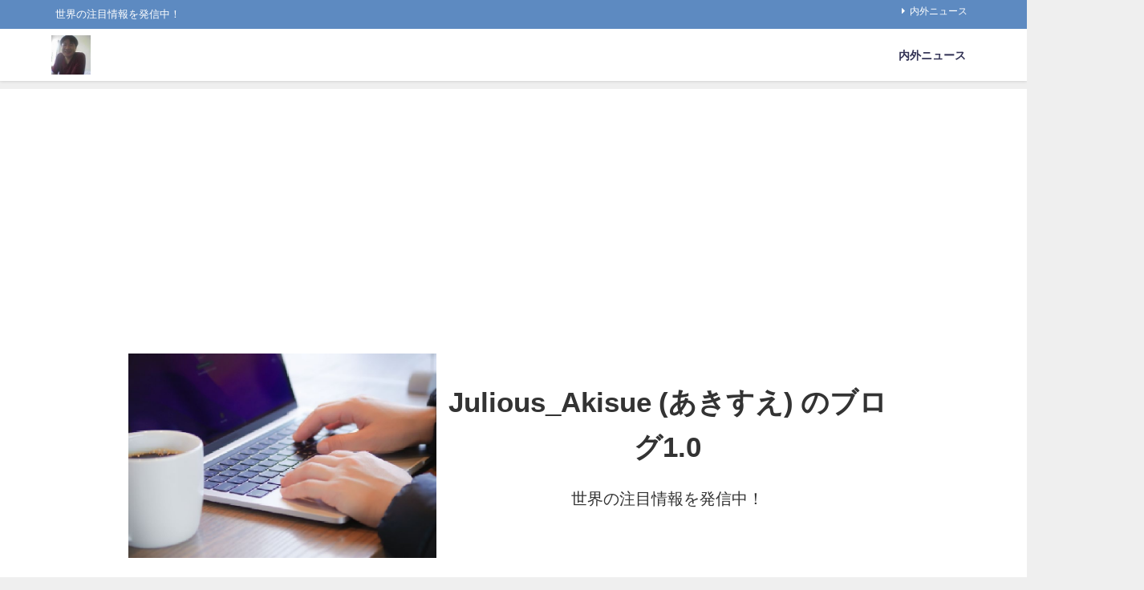

--- FILE ---
content_type: text/html; charset=UTF-8
request_url: https://news.akisue.net/2022/07/05/%E3%83%AF%E3%83%BC%E3%82%AD%E3%83%B3%E3%82%B0%E3%83%97%E3%82%A2%E3%81%AE%E3%81%BC%E3%82%84%E3%81%8D/
body_size: 31025
content:
<!DOCTYPE html>
<html lang="ja">
<head>
<meta charset="utf-8">
<meta http-equiv="X-UA-Compatible" content="IE=edge">
<meta name="viewport" content="width=device-width, initial-scale=1" />
<title>ワーキングプアのぼやき</title>
<meta name="description" content="  投稿者：わらしべ貧者  投稿日：2007年 1月27日(土)05時46分35秒 　私は38歳になってしまった“ワーキングプア”です。希望の職種に就くまでの、つなぎのつもりで短期の臨時雇用の職を転々">
<meta name="thumbnail" content="https://news.akisue.net/wp-content/uploads/2022/07/sun-3588618__480.jpg" /><!-- Diver OGP -->
<meta property="og:locale" content="ja_JP" />
<meta property="og:title" content="ワーキングプアのぼやき" />
<meta property="og:description" content="  投稿者：わらしべ貧者  投稿日：2007年 1月27日(土)05時46分35秒 　私は38歳になってしまった“ワーキングプア”です。希望の職種に就くまでの、つなぎのつもりで短期の臨時雇用の職を転々" />
<meta property="og:type" content="article" />
<meta property="og:url" content="https://news.akisue.net/2022/07/05/%e3%83%af%e3%83%bc%e3%82%ad%e3%83%b3%e3%82%b0%e3%83%97%e3%82%a2%e3%81%ae%e3%81%bc%e3%82%84%e3%81%8d/" />
<meta property="og:image" content="" />
<meta property="og:site_name" content="Julious_Akisue ( あきすえ ) のブログ 1.0" />
<meta name="twitter:site" content="julious_akisue" />
<meta name="twitter:card" content="summary_large_image" />
<meta name="twitter:title" content="ワーキングプアのぼやき" />
<meta name="twitter:url" content="https://news.akisue.net/2022/07/05/%e3%83%af%e3%83%bc%e3%82%ad%e3%83%b3%e3%82%b0%e3%83%97%e3%82%a2%e3%81%ae%e3%81%bc%e3%82%84%e3%81%8d/" />
<meta name="twitter:description" content="  投稿者：わらしべ貧者  投稿日：2007年 1月27日(土)05時46分35秒 　私は38歳になってしまった“ワーキングプア”です。希望の職種に就くまでの、つなぎのつもりで短期の臨時雇用の職を転々" />
<meta name="twitter:image" content="" />
<!-- / Diver OGP -->
<link rel="canonical" href="https://news.akisue.net/2022/07/05/%e3%83%af%e3%83%bc%e3%82%ad%e3%83%b3%e3%82%b0%e3%83%97%e3%82%a2%e3%81%ae%e3%81%bc%e3%82%84%e3%81%8d/">
<link rel="shortcut icon" href="">
<!--[if IE]>
		<link rel="shortcut icon" href="">
<![endif]-->
<link rel="apple-touch-icon" href="" />
<script type="text/javascript">
/* <![CDATA[ */
(()=>{var e={};e.g=function(){if("object"==typeof globalThis)return globalThis;try{return this||new Function("return this")()}catch(e){if("object"==typeof window)return window}}(),function({ampUrl:n,isCustomizePreview:t,isAmpDevMode:r,noampQueryVarName:o,noampQueryVarValue:s,disabledStorageKey:i,mobileUserAgents:a,regexRegex:c}){if("undefined"==typeof sessionStorage)return;const d=new RegExp(c);if(!a.some((e=>{const n=e.match(d);return!(!n||!new RegExp(n[1],n[2]).test(navigator.userAgent))||navigator.userAgent.includes(e)})))return;e.g.addEventListener("DOMContentLoaded",(()=>{const e=document.getElementById("amp-mobile-version-switcher");if(!e)return;e.hidden=!1;const n=e.querySelector("a[href]");n&&n.addEventListener("click",(()=>{sessionStorage.removeItem(i)}))}));const g=r&&["paired-browsing-non-amp","paired-browsing-amp"].includes(window.name);if(sessionStorage.getItem(i)||t||g)return;const u=new URL(location.href),m=new URL(n);m.hash=u.hash,u.searchParams.has(o)&&s===u.searchParams.get(o)?sessionStorage.setItem(i,"1"):m.href!==u.href&&(window.stop(),location.replace(m.href))}({"ampUrl":"https:\/\/news.akisue.net\/2022\/07\/05\/%E3%83%AF%E3%83%BC%E3%82%AD%E3%83%B3%E3%82%B0%E3%83%97%E3%82%A2%E3%81%AE%E3%81%BC%E3%82%84%E3%81%8D\/?amp=1","noampQueryVarName":"noamp","noampQueryVarValue":"mobile","disabledStorageKey":"amp_mobile_redirect_disabled","mobileUserAgents":["Mobile","Android","Silk\/","Kindle","BlackBerry","Opera Mini","Opera Mobi"],"regexRegex":"^\\\/((?:.|\\n)+)\\\/([i]*)$","isCustomizePreview":false,"isAmpDevMode":false})})();
/* ]]> */
</script>
<meta name='robots' content='max-image-preview' />
<link rel='dns-prefetch' href='//ajax.googleapis.com' />
<link rel='dns-prefetch' href='//cdnjs.cloudflare.com' />
<link rel='dns-prefetch' href='//www.googletagmanager.com' />
<link rel='dns-prefetch' href='//fonts.googleapis.com' />
<link rel="alternate" type="application/rss+xml" title="Julious_Akisue ( あきすえ ) のブログ 1.0 &raquo; フィード" href="https://news.akisue.net/feed/" />
<link rel="alternate" type="application/rss+xml" title="Julious_Akisue ( あきすえ ) のブログ 1.0 &raquo; コメントフィード" href="https://news.akisue.net/comments/feed/" />
<link rel="alternate" type="application/rss+xml" title="Julious_Akisue ( あきすえ ) のブログ 1.0 &raquo; ワーキングプアのぼやき のコメントのフィード" href="https://news.akisue.net/2022/07/05/%e3%83%af%e3%83%bc%e3%82%ad%e3%83%b3%e3%82%b0%e3%83%97%e3%82%a2%e3%81%ae%e3%81%bc%e3%82%84%e3%81%8d/feed/" />
<link rel="alternate" title="oEmbed (JSON)" type="application/json+oembed" href="https://news.akisue.net/wp-json/oembed/1.0/embed?url=https%3A%2F%2Fnews.akisue.net%2F2022%2F07%2F05%2F%25e3%2583%25af%25e3%2583%25bc%25e3%2582%25ad%25e3%2583%25b3%25e3%2582%25b0%25e3%2583%2597%25e3%2582%25a2%25e3%2581%25ae%25e3%2581%25bc%25e3%2582%2584%25e3%2581%258d%2F" />
<link rel="alternate" title="oEmbed (XML)" type="text/xml+oembed" href="https://news.akisue.net/wp-json/oembed/1.0/embed?url=https%3A%2F%2Fnews.akisue.net%2F2022%2F07%2F05%2F%25e3%2583%25af%25e3%2583%25bc%25e3%2582%25ad%25e3%2583%25b3%25e3%2582%25b0%25e3%2583%2597%25e3%2582%25a2%25e3%2581%25ae%25e3%2581%25bc%25e3%2582%2584%25e3%2581%258d%2F&#038;format=xml" />
<!-- news.akisue.net is managing ads with Advanced Ads 2.0.16 – https://wpadvancedads.com/ --><script id="akisu-ready">
			window.advanced_ads_ready=function(e,a){a=a||"complete";var d=function(e){return"interactive"===a?"loading"!==e:"complete"===e};d(document.readyState)?e():document.addEventListener("readystatechange",(function(a){d(a.target.readyState)&&e()}),{once:"interactive"===a})},window.advanced_ads_ready_queue=window.advanced_ads_ready_queue||[];		</script>
		<style id='wp-img-auto-sizes-contain-inline-css' type='text/css'>
img:is([sizes=auto i],[sizes^="auto," i]){contain-intrinsic-size:3000px 1500px}
/*# sourceURL=wp-img-auto-sizes-contain-inline-css */
</style>
<link rel='stylesheet'  href='https://news.akisue.net/wp-content/plugins/everest-counter-lite/css/font-awesome/font-awesome.min.css?ver=2.1.0&#038;theme=4.9.7'  media='all'>
<link rel='stylesheet'  href='https://news.akisue.net/wp-content/plugins/everest-counter-lite/css/genericons.css?ver=2.1.0&#038;theme=4.9.7'  media='all'>
<link rel='stylesheet'  href='https://news.akisue.net/wp-includes/css/dashicons.min.css?ver=6.9&#038;theme=4.9.7'  media='all'>
<link crossorigin="anonymous" rel='stylesheet'  href='//fonts.googleapis.com/css?family=Raleway%7CABeeZee%7CAguafina+Script%7COpen+Sans%7CRoboto%7CRoboto+Slab%7CLato%7CTitillium+Web%7CSource+Sans+Pro%7CPlayfair+Display%7CMontserrat%7CKhand%7COswald%7CEk+Mukta%7CRubik%7CPT+Sans+Narrow%7CPoppins%7COxygen%3A300%2C400%2C600%2C700&#038;ver=2.1.0'  media='all'>
<link rel='stylesheet'  href='https://news.akisue.net/wp-content/plugins/everest-counter-lite/css/frontend/ec-frontend.css?ver=2.1.0&#038;theme=4.9.7'  media='all'>
<style id='wp-block-library-inline-css' type='text/css'>
:root{--wp-block-synced-color:#7a00df;--wp-block-synced-color--rgb:122,0,223;--wp-bound-block-color:var(--wp-block-synced-color);--wp-editor-canvas-background:#ddd;--wp-admin-theme-color:#007cba;--wp-admin-theme-color--rgb:0,124,186;--wp-admin-theme-color-darker-10:#006ba1;--wp-admin-theme-color-darker-10--rgb:0,107,160.5;--wp-admin-theme-color-darker-20:#005a87;--wp-admin-theme-color-darker-20--rgb:0,90,135;--wp-admin-border-width-focus:2px}@media (min-resolution:192dpi){:root{--wp-admin-border-width-focus:1.5px}}.wp-element-button{cursor:pointer}:root .has-very-light-gray-background-color{background-color:#eee}:root .has-very-dark-gray-background-color{background-color:#313131}:root .has-very-light-gray-color{color:#eee}:root .has-very-dark-gray-color{color:#313131}:root .has-vivid-green-cyan-to-vivid-cyan-blue-gradient-background{background:linear-gradient(135deg,#00d084,#0693e3)}:root .has-purple-crush-gradient-background{background:linear-gradient(135deg,#34e2e4,#4721fb 50%,#ab1dfe)}:root .has-hazy-dawn-gradient-background{background:linear-gradient(135deg,#faaca8,#dad0ec)}:root .has-subdued-olive-gradient-background{background:linear-gradient(135deg,#fafae1,#67a671)}:root .has-atomic-cream-gradient-background{background:linear-gradient(135deg,#fdd79a,#004a59)}:root .has-nightshade-gradient-background{background:linear-gradient(135deg,#330968,#31cdcf)}:root .has-midnight-gradient-background{background:linear-gradient(135deg,#020381,#2874fc)}:root{--wp--preset--font-size--normal:16px;--wp--preset--font-size--huge:42px}.has-regular-font-size{font-size:1em}.has-larger-font-size{font-size:2.625em}.has-normal-font-size{font-size:var(--wp--preset--font-size--normal)}.has-huge-font-size{font-size:var(--wp--preset--font-size--huge)}.has-text-align-center{text-align:center}.has-text-align-left{text-align:left}.has-text-align-right{text-align:right}.has-fit-text{white-space:nowrap!important}#end-resizable-editor-section{display:none}.aligncenter{clear:both}.items-justified-left{justify-content:flex-start}.items-justified-center{justify-content:center}.items-justified-right{justify-content:flex-end}.items-justified-space-between{justify-content:space-between}.screen-reader-text{border:0;clip-path:inset(50%);height:1px;margin:-1px;overflow:hidden;padding:0;position:absolute;width:1px;word-wrap:normal!important}.screen-reader-text:focus{background-color:#ddd;clip-path:none;color:#444;display:block;font-size:1em;height:auto;left:5px;line-height:normal;padding:15px 23px 14px;text-decoration:none;top:5px;width:auto;z-index:100000}html :where(.has-border-color){border-style:solid}html :where([style*=border-top-color]){border-top-style:solid}html :where([style*=border-right-color]){border-right-style:solid}html :where([style*=border-bottom-color]){border-bottom-style:solid}html :where([style*=border-left-color]){border-left-style:solid}html :where([style*=border-width]){border-style:solid}html :where([style*=border-top-width]){border-top-style:solid}html :where([style*=border-right-width]){border-right-style:solid}html :where([style*=border-bottom-width]){border-bottom-style:solid}html :where([style*=border-left-width]){border-left-style:solid}html :where(img[class*=wp-image-]){height:auto;max-width:100%}:where(figure){margin:0 0 1em}html :where(.is-position-sticky){--wp-admin--admin-bar--position-offset:var(--wp-admin--admin-bar--height,0px)}@media screen and (max-width:600px){html :where(.is-position-sticky){--wp-admin--admin-bar--position-offset:0px}}

/*# sourceURL=wp-block-library-inline-css */
</style><style id='wp-block-archives-inline-css' type='text/css'>
.wp-block-archives{box-sizing:border-box}.wp-block-archives-dropdown label{display:block}
/*# sourceURL=https://news.akisue.net/wp-includes/blocks/archives/style.min.css */
</style>
<style id='wp-block-button-inline-css' type='text/css'>
.wp-block-button__link{align-content:center;box-sizing:border-box;cursor:pointer;display:inline-block;height:100%;text-align:center;word-break:break-word}.wp-block-button__link.aligncenter{text-align:center}.wp-block-button__link.alignright{text-align:right}:where(.wp-block-button__link){border-radius:9999px;box-shadow:none;padding:calc(.667em + 2px) calc(1.333em + 2px);text-decoration:none}.wp-block-button[style*=text-decoration] .wp-block-button__link{text-decoration:inherit}.wp-block-buttons>.wp-block-button.has-custom-width{max-width:none}.wp-block-buttons>.wp-block-button.has-custom-width .wp-block-button__link{width:100%}.wp-block-buttons>.wp-block-button.has-custom-font-size .wp-block-button__link{font-size:inherit}.wp-block-buttons>.wp-block-button.wp-block-button__width-25{width:calc(25% - var(--wp--style--block-gap, .5em)*.75)}.wp-block-buttons>.wp-block-button.wp-block-button__width-50{width:calc(50% - var(--wp--style--block-gap, .5em)*.5)}.wp-block-buttons>.wp-block-button.wp-block-button__width-75{width:calc(75% - var(--wp--style--block-gap, .5em)*.25)}.wp-block-buttons>.wp-block-button.wp-block-button__width-100{flex-basis:100%;width:100%}.wp-block-buttons.is-vertical>.wp-block-button.wp-block-button__width-25{width:25%}.wp-block-buttons.is-vertical>.wp-block-button.wp-block-button__width-50{width:50%}.wp-block-buttons.is-vertical>.wp-block-button.wp-block-button__width-75{width:75%}.wp-block-button.is-style-squared,.wp-block-button__link.wp-block-button.is-style-squared{border-radius:0}.wp-block-button.no-border-radius,.wp-block-button__link.no-border-radius{border-radius:0!important}:root :where(.wp-block-button .wp-block-button__link.is-style-outline),:root :where(.wp-block-button.is-style-outline>.wp-block-button__link){border:2px solid;padding:.667em 1.333em}:root :where(.wp-block-button .wp-block-button__link.is-style-outline:not(.has-text-color)),:root :where(.wp-block-button.is-style-outline>.wp-block-button__link:not(.has-text-color)){color:currentColor}:root :where(.wp-block-button .wp-block-button__link.is-style-outline:not(.has-background)),:root :where(.wp-block-button.is-style-outline>.wp-block-button__link:not(.has-background)){background-color:initial;background-image:none}
/*# sourceURL=https://news.akisue.net/wp-includes/blocks/button/style.min.css */
</style>
<style id='wp-block-categories-inline-css' type='text/css'>
.wp-block-categories{box-sizing:border-box}.wp-block-categories.alignleft{margin-right:2em}.wp-block-categories.alignright{margin-left:2em}.wp-block-categories.wp-block-categories-dropdown.aligncenter{text-align:center}.wp-block-categories .wp-block-categories__label{display:block;width:100%}
/*# sourceURL=https://news.akisue.net/wp-includes/blocks/categories/style.min.css */
</style>
<style id='wp-block-heading-inline-css' type='text/css'>
h1:where(.wp-block-heading).has-background,h2:where(.wp-block-heading).has-background,h3:where(.wp-block-heading).has-background,h4:where(.wp-block-heading).has-background,h5:where(.wp-block-heading).has-background,h6:where(.wp-block-heading).has-background{padding:1.25em 2.375em}h1.has-text-align-left[style*=writing-mode]:where([style*=vertical-lr]),h1.has-text-align-right[style*=writing-mode]:where([style*=vertical-rl]),h2.has-text-align-left[style*=writing-mode]:where([style*=vertical-lr]),h2.has-text-align-right[style*=writing-mode]:where([style*=vertical-rl]),h3.has-text-align-left[style*=writing-mode]:where([style*=vertical-lr]),h3.has-text-align-right[style*=writing-mode]:where([style*=vertical-rl]),h4.has-text-align-left[style*=writing-mode]:where([style*=vertical-lr]),h4.has-text-align-right[style*=writing-mode]:where([style*=vertical-rl]),h5.has-text-align-left[style*=writing-mode]:where([style*=vertical-lr]),h5.has-text-align-right[style*=writing-mode]:where([style*=vertical-rl]),h6.has-text-align-left[style*=writing-mode]:where([style*=vertical-lr]),h6.has-text-align-right[style*=writing-mode]:where([style*=vertical-rl]){rotate:180deg}
/*# sourceURL=https://news.akisue.net/wp-includes/blocks/heading/style.min.css */
</style>
<style id='wp-block-latest-comments-inline-css' type='text/css'>
ol.wp-block-latest-comments{box-sizing:border-box;margin-left:0}:where(.wp-block-latest-comments:not([style*=line-height] .wp-block-latest-comments__comment)){line-height:1.1}:where(.wp-block-latest-comments:not([style*=line-height] .wp-block-latest-comments__comment-excerpt p)){line-height:1.8}.has-dates :where(.wp-block-latest-comments:not([style*=line-height])),.has-excerpts :where(.wp-block-latest-comments:not([style*=line-height])){line-height:1.5}.wp-block-latest-comments .wp-block-latest-comments{padding-left:0}.wp-block-latest-comments__comment{list-style:none;margin-bottom:1em}.has-avatars .wp-block-latest-comments__comment{list-style:none;min-height:2.25em}.has-avatars .wp-block-latest-comments__comment .wp-block-latest-comments__comment-excerpt,.has-avatars .wp-block-latest-comments__comment .wp-block-latest-comments__comment-meta{margin-left:3.25em}.wp-block-latest-comments__comment-excerpt p{font-size:.875em;margin:.36em 0 1.4em}.wp-block-latest-comments__comment-date{display:block;font-size:.75em}.wp-block-latest-comments .avatar,.wp-block-latest-comments__comment-avatar{border-radius:1.5em;display:block;float:left;height:2.5em;margin-right:.75em;width:2.5em}.wp-block-latest-comments[class*=-font-size] a,.wp-block-latest-comments[style*=font-size] a{font-size:inherit}
/*# sourceURL=https://news.akisue.net/wp-includes/blocks/latest-comments/style.min.css */
</style>
<style id='wp-block-latest-posts-inline-css' type='text/css'>
.wp-block-latest-posts{box-sizing:border-box}.wp-block-latest-posts.alignleft{margin-right:2em}.wp-block-latest-posts.alignright{margin-left:2em}.wp-block-latest-posts.wp-block-latest-posts__list{list-style:none}.wp-block-latest-posts.wp-block-latest-posts__list li{clear:both;overflow-wrap:break-word}.wp-block-latest-posts.is-grid{display:flex;flex-wrap:wrap}.wp-block-latest-posts.is-grid li{margin:0 1.25em 1.25em 0;width:100%}@media (min-width:600px){.wp-block-latest-posts.columns-2 li{width:calc(50% - .625em)}.wp-block-latest-posts.columns-2 li:nth-child(2n){margin-right:0}.wp-block-latest-posts.columns-3 li{width:calc(33.33333% - .83333em)}.wp-block-latest-posts.columns-3 li:nth-child(3n){margin-right:0}.wp-block-latest-posts.columns-4 li{width:calc(25% - .9375em)}.wp-block-latest-posts.columns-4 li:nth-child(4n){margin-right:0}.wp-block-latest-posts.columns-5 li{width:calc(20% - 1em)}.wp-block-latest-posts.columns-5 li:nth-child(5n){margin-right:0}.wp-block-latest-posts.columns-6 li{width:calc(16.66667% - 1.04167em)}.wp-block-latest-posts.columns-6 li:nth-child(6n){margin-right:0}}:root :where(.wp-block-latest-posts.is-grid){padding:0}:root :where(.wp-block-latest-posts.wp-block-latest-posts__list){padding-left:0}.wp-block-latest-posts__post-author,.wp-block-latest-posts__post-date{display:block;font-size:.8125em}.wp-block-latest-posts__post-excerpt,.wp-block-latest-posts__post-full-content{margin-bottom:1em;margin-top:.5em}.wp-block-latest-posts__featured-image a{display:inline-block}.wp-block-latest-posts__featured-image img{height:auto;max-width:100%;width:auto}.wp-block-latest-posts__featured-image.alignleft{float:left;margin-right:1em}.wp-block-latest-posts__featured-image.alignright{float:right;margin-left:1em}.wp-block-latest-posts__featured-image.aligncenter{margin-bottom:1em;text-align:center}
/*# sourceURL=https://news.akisue.net/wp-includes/blocks/latest-posts/style.min.css */
</style>
<style id='wp-block-list-inline-css' type='text/css'>
ol,ul{box-sizing:border-box}:root :where(.wp-block-list.has-background){padding:1.25em 2.375em}
/*# sourceURL=https://news.akisue.net/wp-includes/blocks/list/style.min.css */
</style>
<style id='wp-block-buttons-inline-css' type='text/css'>
.wp-block-buttons{box-sizing:border-box}.wp-block-buttons.is-vertical{flex-direction:column}.wp-block-buttons.is-vertical>.wp-block-button:last-child{margin-bottom:0}.wp-block-buttons>.wp-block-button{display:inline-block;margin:0}.wp-block-buttons.is-content-justification-left{justify-content:flex-start}.wp-block-buttons.is-content-justification-left.is-vertical{align-items:flex-start}.wp-block-buttons.is-content-justification-center{justify-content:center}.wp-block-buttons.is-content-justification-center.is-vertical{align-items:center}.wp-block-buttons.is-content-justification-right{justify-content:flex-end}.wp-block-buttons.is-content-justification-right.is-vertical{align-items:flex-end}.wp-block-buttons.is-content-justification-space-between{justify-content:space-between}.wp-block-buttons.aligncenter{text-align:center}.wp-block-buttons:not(.is-content-justification-space-between,.is-content-justification-right,.is-content-justification-left,.is-content-justification-center) .wp-block-button.aligncenter{margin-left:auto;margin-right:auto;width:100%}.wp-block-buttons[style*=text-decoration] .wp-block-button,.wp-block-buttons[style*=text-decoration] .wp-block-button__link{text-decoration:inherit}.wp-block-buttons.has-custom-font-size .wp-block-button__link{font-size:inherit}.wp-block-buttons .wp-block-button__link{width:100%}.wp-block-button.aligncenter{text-align:center}
/*# sourceURL=https://news.akisue.net/wp-includes/blocks/buttons/style.min.css */
</style>
<style id='wp-block-search-inline-css' type='text/css'>
.wp-block-search__button{margin-left:10px;word-break:normal}.wp-block-search__button.has-icon{line-height:0}.wp-block-search__button svg{height:1.25em;min-height:24px;min-width:24px;width:1.25em;fill:currentColor;vertical-align:text-bottom}:where(.wp-block-search__button){border:1px solid #ccc;padding:6px 10px}.wp-block-search__inside-wrapper{display:flex;flex:auto;flex-wrap:nowrap;max-width:100%}.wp-block-search__label{width:100%}.wp-block-search.wp-block-search__button-only .wp-block-search__button{box-sizing:border-box;display:flex;flex-shrink:0;justify-content:center;margin-left:0;max-width:100%}.wp-block-search.wp-block-search__button-only .wp-block-search__inside-wrapper{min-width:0!important;transition-property:width}.wp-block-search.wp-block-search__button-only .wp-block-search__input{flex-basis:100%;transition-duration:.3s}.wp-block-search.wp-block-search__button-only.wp-block-search__searchfield-hidden,.wp-block-search.wp-block-search__button-only.wp-block-search__searchfield-hidden .wp-block-search__inside-wrapper{overflow:hidden}.wp-block-search.wp-block-search__button-only.wp-block-search__searchfield-hidden .wp-block-search__input{border-left-width:0!important;border-right-width:0!important;flex-basis:0;flex-grow:0;margin:0;min-width:0!important;padding-left:0!important;padding-right:0!important;width:0!important}:where(.wp-block-search__input){appearance:none;border:1px solid #949494;flex-grow:1;font-family:inherit;font-size:inherit;font-style:inherit;font-weight:inherit;letter-spacing:inherit;line-height:inherit;margin-left:0;margin-right:0;min-width:3rem;padding:8px;text-decoration:unset!important;text-transform:inherit}:where(.wp-block-search__button-inside .wp-block-search__inside-wrapper){background-color:#fff;border:1px solid #949494;box-sizing:border-box;padding:4px}:where(.wp-block-search__button-inside .wp-block-search__inside-wrapper) .wp-block-search__input{border:none;border-radius:0;padding:0 4px}:where(.wp-block-search__button-inside .wp-block-search__inside-wrapper) .wp-block-search__input:focus{outline:none}:where(.wp-block-search__button-inside .wp-block-search__inside-wrapper) :where(.wp-block-search__button){padding:4px 8px}.wp-block-search.aligncenter .wp-block-search__inside-wrapper{margin:auto}.wp-block[data-align=right] .wp-block-search.wp-block-search__button-only .wp-block-search__inside-wrapper{float:right}
/*# sourceURL=https://news.akisue.net/wp-includes/blocks/search/style.min.css */
</style>
<style id='wp-block-embed-inline-css' type='text/css'>
.wp-block-embed.alignleft,.wp-block-embed.alignright,.wp-block[data-align=left]>[data-type="core/embed"],.wp-block[data-align=right]>[data-type="core/embed"]{max-width:360px;width:100%}.wp-block-embed.alignleft .wp-block-embed__wrapper,.wp-block-embed.alignright .wp-block-embed__wrapper,.wp-block[data-align=left]>[data-type="core/embed"] .wp-block-embed__wrapper,.wp-block[data-align=right]>[data-type="core/embed"] .wp-block-embed__wrapper{min-width:280px}.wp-block-cover .wp-block-embed{min-height:240px;min-width:320px}.wp-block-embed{overflow-wrap:break-word}.wp-block-embed :where(figcaption){margin-bottom:1em;margin-top:.5em}.wp-block-embed iframe{max-width:100%}.wp-block-embed__wrapper{position:relative}.wp-embed-responsive .wp-has-aspect-ratio .wp-block-embed__wrapper:before{content:"";display:block;padding-top:50%}.wp-embed-responsive .wp-has-aspect-ratio iframe{bottom:0;height:100%;left:0;position:absolute;right:0;top:0;width:100%}.wp-embed-responsive .wp-embed-aspect-21-9 .wp-block-embed__wrapper:before{padding-top:42.85%}.wp-embed-responsive .wp-embed-aspect-18-9 .wp-block-embed__wrapper:before{padding-top:50%}.wp-embed-responsive .wp-embed-aspect-16-9 .wp-block-embed__wrapper:before{padding-top:56.25%}.wp-embed-responsive .wp-embed-aspect-4-3 .wp-block-embed__wrapper:before{padding-top:75%}.wp-embed-responsive .wp-embed-aspect-1-1 .wp-block-embed__wrapper:before{padding-top:100%}.wp-embed-responsive .wp-embed-aspect-9-16 .wp-block-embed__wrapper:before{padding-top:177.77%}.wp-embed-responsive .wp-embed-aspect-1-2 .wp-block-embed__wrapper:before{padding-top:200%}
/*# sourceURL=https://news.akisue.net/wp-includes/blocks/embed/style.min.css */
</style>
<style id='wp-block-group-inline-css' type='text/css'>
.wp-block-group{box-sizing:border-box}:where(.wp-block-group.wp-block-group-is-layout-constrained){position:relative}
/*# sourceURL=https://news.akisue.net/wp-includes/blocks/group/style.min.css */
</style>
<style id='wp-block-paragraph-inline-css' type='text/css'>
.is-small-text{font-size:.875em}.is-regular-text{font-size:1em}.is-large-text{font-size:2.25em}.is-larger-text{font-size:3em}.has-drop-cap:not(:focus):first-letter{float:left;font-size:8.4em;font-style:normal;font-weight:100;line-height:.68;margin:.05em .1em 0 0;text-transform:uppercase}body.rtl .has-drop-cap:not(:focus):first-letter{float:none;margin-left:.1em}p.has-drop-cap.has-background{overflow:hidden}:root :where(p.has-background){padding:1.25em 2.375em}:where(p.has-text-color:not(.has-link-color)) a{color:inherit}p.has-text-align-left[style*="writing-mode:vertical-lr"],p.has-text-align-right[style*="writing-mode:vertical-rl"]{rotate:180deg}
/*# sourceURL=https://news.akisue.net/wp-includes/blocks/paragraph/style.min.css */
</style>
<style id='wp-block-table-inline-css' type='text/css'>
.wp-block-table{overflow-x:auto}.wp-block-table table{border-collapse:collapse;width:100%}.wp-block-table thead{border-bottom:3px solid}.wp-block-table tfoot{border-top:3px solid}.wp-block-table td,.wp-block-table th{border:1px solid;padding:.5em}.wp-block-table .has-fixed-layout{table-layout:fixed;width:100%}.wp-block-table .has-fixed-layout td,.wp-block-table .has-fixed-layout th{word-break:break-word}.wp-block-table.aligncenter,.wp-block-table.alignleft,.wp-block-table.alignright{display:table;width:auto}.wp-block-table.aligncenter td,.wp-block-table.aligncenter th,.wp-block-table.alignleft td,.wp-block-table.alignleft th,.wp-block-table.alignright td,.wp-block-table.alignright th{word-break:break-word}.wp-block-table .has-subtle-light-gray-background-color{background-color:#f3f4f5}.wp-block-table .has-subtle-pale-green-background-color{background-color:#e9fbe5}.wp-block-table .has-subtle-pale-blue-background-color{background-color:#e7f5fe}.wp-block-table .has-subtle-pale-pink-background-color{background-color:#fcf0ef}.wp-block-table.is-style-stripes{background-color:initial;border-collapse:inherit;border-spacing:0}.wp-block-table.is-style-stripes tbody tr:nth-child(odd){background-color:#f0f0f0}.wp-block-table.is-style-stripes.has-subtle-light-gray-background-color tbody tr:nth-child(odd){background-color:#f3f4f5}.wp-block-table.is-style-stripes.has-subtle-pale-green-background-color tbody tr:nth-child(odd){background-color:#e9fbe5}.wp-block-table.is-style-stripes.has-subtle-pale-blue-background-color tbody tr:nth-child(odd){background-color:#e7f5fe}.wp-block-table.is-style-stripes.has-subtle-pale-pink-background-color tbody tr:nth-child(odd){background-color:#fcf0ef}.wp-block-table.is-style-stripes td,.wp-block-table.is-style-stripes th{border-color:#0000}.wp-block-table.is-style-stripes{border-bottom:1px solid #f0f0f0}.wp-block-table .has-border-color td,.wp-block-table .has-border-color th,.wp-block-table .has-border-color tr,.wp-block-table .has-border-color>*{border-color:inherit}.wp-block-table table[style*=border-top-color] tr:first-child,.wp-block-table table[style*=border-top-color] tr:first-child td,.wp-block-table table[style*=border-top-color] tr:first-child th,.wp-block-table table[style*=border-top-color]>*,.wp-block-table table[style*=border-top-color]>* td,.wp-block-table table[style*=border-top-color]>* th{border-top-color:inherit}.wp-block-table table[style*=border-top-color] tr:not(:first-child){border-top-color:initial}.wp-block-table table[style*=border-right-color] td:last-child,.wp-block-table table[style*=border-right-color] th,.wp-block-table table[style*=border-right-color] tr,.wp-block-table table[style*=border-right-color]>*{border-right-color:inherit}.wp-block-table table[style*=border-bottom-color] tr:last-child,.wp-block-table table[style*=border-bottom-color] tr:last-child td,.wp-block-table table[style*=border-bottom-color] tr:last-child th,.wp-block-table table[style*=border-bottom-color]>*,.wp-block-table table[style*=border-bottom-color]>* td,.wp-block-table table[style*=border-bottom-color]>* th{border-bottom-color:inherit}.wp-block-table table[style*=border-bottom-color] tr:not(:last-child){border-bottom-color:initial}.wp-block-table table[style*=border-left-color] td:first-child,.wp-block-table table[style*=border-left-color] th,.wp-block-table table[style*=border-left-color] tr,.wp-block-table table[style*=border-left-color]>*{border-left-color:inherit}.wp-block-table table[style*=border-style] td,.wp-block-table table[style*=border-style] th,.wp-block-table table[style*=border-style] tr,.wp-block-table table[style*=border-style]>*{border-style:inherit}.wp-block-table table[style*=border-width] td,.wp-block-table table[style*=border-width] th,.wp-block-table table[style*=border-width] tr,.wp-block-table table[style*=border-width]>*{border-style:inherit;border-width:inherit}
/*# sourceURL=https://news.akisue.net/wp-includes/blocks/table/style.min.css */
</style>
<style id='global-styles-inline-css' type='text/css'>
:root{--wp--preset--aspect-ratio--square: 1;--wp--preset--aspect-ratio--4-3: 4/3;--wp--preset--aspect-ratio--3-4: 3/4;--wp--preset--aspect-ratio--3-2: 3/2;--wp--preset--aspect-ratio--2-3: 2/3;--wp--preset--aspect-ratio--16-9: 16/9;--wp--preset--aspect-ratio--9-16: 9/16;--wp--preset--color--black: #000;--wp--preset--color--cyan-bluish-gray: #abb8c3;--wp--preset--color--white: #fff;--wp--preset--color--pale-pink: #f78da7;--wp--preset--color--vivid-red: #cf2e2e;--wp--preset--color--luminous-vivid-orange: #ff6900;--wp--preset--color--luminous-vivid-amber: #fcb900;--wp--preset--color--light-green-cyan: #7bdcb5;--wp--preset--color--vivid-green-cyan: #00d084;--wp--preset--color--pale-cyan-blue: #8ed1fc;--wp--preset--color--vivid-cyan-blue: #0693e3;--wp--preset--color--vivid-purple: #9b51e0;--wp--preset--color--light-blue: #70b8f1;--wp--preset--color--light-red: #ff8178;--wp--preset--color--light-green: #2ac113;--wp--preset--color--light-yellow: #ffe822;--wp--preset--color--light-orange: #ffa30d;--wp--preset--color--blue: #00f;--wp--preset--color--red: #f00;--wp--preset--color--purple: #674970;--wp--preset--color--gray: #ccc;--wp--preset--gradient--vivid-cyan-blue-to-vivid-purple: linear-gradient(135deg,rgb(6,147,227) 0%,rgb(155,81,224) 100%);--wp--preset--gradient--light-green-cyan-to-vivid-green-cyan: linear-gradient(135deg,rgb(122,220,180) 0%,rgb(0,208,130) 100%);--wp--preset--gradient--luminous-vivid-amber-to-luminous-vivid-orange: linear-gradient(135deg,rgb(252,185,0) 0%,rgb(255,105,0) 100%);--wp--preset--gradient--luminous-vivid-orange-to-vivid-red: linear-gradient(135deg,rgb(255,105,0) 0%,rgb(207,46,46) 100%);--wp--preset--gradient--very-light-gray-to-cyan-bluish-gray: linear-gradient(135deg,rgb(238,238,238) 0%,rgb(169,184,195) 100%);--wp--preset--gradient--cool-to-warm-spectrum: linear-gradient(135deg,rgb(74,234,220) 0%,rgb(151,120,209) 20%,rgb(207,42,186) 40%,rgb(238,44,130) 60%,rgb(251,105,98) 80%,rgb(254,248,76) 100%);--wp--preset--gradient--blush-light-purple: linear-gradient(135deg,rgb(255,206,236) 0%,rgb(152,150,240) 100%);--wp--preset--gradient--blush-bordeaux: linear-gradient(135deg,rgb(254,205,165) 0%,rgb(254,45,45) 50%,rgb(107,0,62) 100%);--wp--preset--gradient--luminous-dusk: linear-gradient(135deg,rgb(255,203,112) 0%,rgb(199,81,192) 50%,rgb(65,88,208) 100%);--wp--preset--gradient--pale-ocean: linear-gradient(135deg,rgb(255,245,203) 0%,rgb(182,227,212) 50%,rgb(51,167,181) 100%);--wp--preset--gradient--electric-grass: linear-gradient(135deg,rgb(202,248,128) 0%,rgb(113,206,126) 100%);--wp--preset--gradient--midnight: linear-gradient(135deg,rgb(2,3,129) 0%,rgb(40,116,252) 100%);--wp--preset--font-size--small: 13px;--wp--preset--font-size--medium: 20px;--wp--preset--font-size--large: 36px;--wp--preset--font-size--x-large: 42px;--wp--preset--spacing--20: 0.44rem;--wp--preset--spacing--30: 0.67rem;--wp--preset--spacing--40: 1rem;--wp--preset--spacing--50: 1.5rem;--wp--preset--spacing--60: 2.25rem;--wp--preset--spacing--70: 3.38rem;--wp--preset--spacing--80: 5.06rem;--wp--preset--shadow--natural: 6px 6px 9px rgba(0, 0, 0, 0.2);--wp--preset--shadow--deep: 12px 12px 50px rgba(0, 0, 0, 0.4);--wp--preset--shadow--sharp: 6px 6px 0px rgba(0, 0, 0, 0.2);--wp--preset--shadow--outlined: 6px 6px 0px -3px rgb(255, 255, 255), 6px 6px rgb(0, 0, 0);--wp--preset--shadow--crisp: 6px 6px 0px rgb(0, 0, 0);}:where(.is-layout-flex){gap: 0.5em;}:where(.is-layout-grid){gap: 0.5em;}body .is-layout-flex{display: flex;}.is-layout-flex{flex-wrap: wrap;align-items: center;}.is-layout-flex > :is(*, div){margin: 0;}body .is-layout-grid{display: grid;}.is-layout-grid > :is(*, div){margin: 0;}:where(.wp-block-columns.is-layout-flex){gap: 2em;}:where(.wp-block-columns.is-layout-grid){gap: 2em;}:where(.wp-block-post-template.is-layout-flex){gap: 1.25em;}:where(.wp-block-post-template.is-layout-grid){gap: 1.25em;}.has-black-color{color: var(--wp--preset--color--black) !important;}.has-cyan-bluish-gray-color{color: var(--wp--preset--color--cyan-bluish-gray) !important;}.has-white-color{color: var(--wp--preset--color--white) !important;}.has-pale-pink-color{color: var(--wp--preset--color--pale-pink) !important;}.has-vivid-red-color{color: var(--wp--preset--color--vivid-red) !important;}.has-luminous-vivid-orange-color{color: var(--wp--preset--color--luminous-vivid-orange) !important;}.has-luminous-vivid-amber-color{color: var(--wp--preset--color--luminous-vivid-amber) !important;}.has-light-green-cyan-color{color: var(--wp--preset--color--light-green-cyan) !important;}.has-vivid-green-cyan-color{color: var(--wp--preset--color--vivid-green-cyan) !important;}.has-pale-cyan-blue-color{color: var(--wp--preset--color--pale-cyan-blue) !important;}.has-vivid-cyan-blue-color{color: var(--wp--preset--color--vivid-cyan-blue) !important;}.has-vivid-purple-color{color: var(--wp--preset--color--vivid-purple) !important;}.has-black-background-color{background-color: var(--wp--preset--color--black) !important;}.has-cyan-bluish-gray-background-color{background-color: var(--wp--preset--color--cyan-bluish-gray) !important;}.has-white-background-color{background-color: var(--wp--preset--color--white) !important;}.has-pale-pink-background-color{background-color: var(--wp--preset--color--pale-pink) !important;}.has-vivid-red-background-color{background-color: var(--wp--preset--color--vivid-red) !important;}.has-luminous-vivid-orange-background-color{background-color: var(--wp--preset--color--luminous-vivid-orange) !important;}.has-luminous-vivid-amber-background-color{background-color: var(--wp--preset--color--luminous-vivid-amber) !important;}.has-light-green-cyan-background-color{background-color: var(--wp--preset--color--light-green-cyan) !important;}.has-vivid-green-cyan-background-color{background-color: var(--wp--preset--color--vivid-green-cyan) !important;}.has-pale-cyan-blue-background-color{background-color: var(--wp--preset--color--pale-cyan-blue) !important;}.has-vivid-cyan-blue-background-color{background-color: var(--wp--preset--color--vivid-cyan-blue) !important;}.has-vivid-purple-background-color{background-color: var(--wp--preset--color--vivid-purple) !important;}.has-black-border-color{border-color: var(--wp--preset--color--black) !important;}.has-cyan-bluish-gray-border-color{border-color: var(--wp--preset--color--cyan-bluish-gray) !important;}.has-white-border-color{border-color: var(--wp--preset--color--white) !important;}.has-pale-pink-border-color{border-color: var(--wp--preset--color--pale-pink) !important;}.has-vivid-red-border-color{border-color: var(--wp--preset--color--vivid-red) !important;}.has-luminous-vivid-orange-border-color{border-color: var(--wp--preset--color--luminous-vivid-orange) !important;}.has-luminous-vivid-amber-border-color{border-color: var(--wp--preset--color--luminous-vivid-amber) !important;}.has-light-green-cyan-border-color{border-color: var(--wp--preset--color--light-green-cyan) !important;}.has-vivid-green-cyan-border-color{border-color: var(--wp--preset--color--vivid-green-cyan) !important;}.has-pale-cyan-blue-border-color{border-color: var(--wp--preset--color--pale-cyan-blue) !important;}.has-vivid-cyan-blue-border-color{border-color: var(--wp--preset--color--vivid-cyan-blue) !important;}.has-vivid-purple-border-color{border-color: var(--wp--preset--color--vivid-purple) !important;}.has-vivid-cyan-blue-to-vivid-purple-gradient-background{background: var(--wp--preset--gradient--vivid-cyan-blue-to-vivid-purple) !important;}.has-light-green-cyan-to-vivid-green-cyan-gradient-background{background: var(--wp--preset--gradient--light-green-cyan-to-vivid-green-cyan) !important;}.has-luminous-vivid-amber-to-luminous-vivid-orange-gradient-background{background: var(--wp--preset--gradient--luminous-vivid-amber-to-luminous-vivid-orange) !important;}.has-luminous-vivid-orange-to-vivid-red-gradient-background{background: var(--wp--preset--gradient--luminous-vivid-orange-to-vivid-red) !important;}.has-very-light-gray-to-cyan-bluish-gray-gradient-background{background: var(--wp--preset--gradient--very-light-gray-to-cyan-bluish-gray) !important;}.has-cool-to-warm-spectrum-gradient-background{background: var(--wp--preset--gradient--cool-to-warm-spectrum) !important;}.has-blush-light-purple-gradient-background{background: var(--wp--preset--gradient--blush-light-purple) !important;}.has-blush-bordeaux-gradient-background{background: var(--wp--preset--gradient--blush-bordeaux) !important;}.has-luminous-dusk-gradient-background{background: var(--wp--preset--gradient--luminous-dusk) !important;}.has-pale-ocean-gradient-background{background: var(--wp--preset--gradient--pale-ocean) !important;}.has-electric-grass-gradient-background{background: var(--wp--preset--gradient--electric-grass) !important;}.has-midnight-gradient-background{background: var(--wp--preset--gradient--midnight) !important;}.has-small-font-size{font-size: var(--wp--preset--font-size--small) !important;}.has-medium-font-size{font-size: var(--wp--preset--font-size--medium) !important;}.has-large-font-size{font-size: var(--wp--preset--font-size--large) !important;}.has-x-large-font-size{font-size: var(--wp--preset--font-size--x-large) !important;}
/*# sourceURL=global-styles-inline-css */
</style>
<style id='block-style-variation-styles-inline-css' type='text/css'>
:root :where(.wp-block-button.is-style-outline--2 .wp-block-button__link){background: transparent none;border-color: currentColor;border-width: 2px;border-style: solid;color: currentColor;padding-top: 0.667em;padding-right: 1.33em;padding-bottom: 0.667em;padding-left: 1.33em;}
/*# sourceURL=block-style-variation-styles-inline-css */
</style>

<style id='classic-theme-styles-inline-css' type='text/css'>
/*! This file is auto-generated */
.wp-block-button__link{color:#fff;background-color:#32373c;border-radius:9999px;box-shadow:none;text-decoration:none;padding:calc(.667em + 2px) calc(1.333em + 2px);font-size:1.125em}.wp-block-file__button{background:#32373c;color:#fff;text-decoration:none}
/*# sourceURL=/wp-includes/css/classic-themes.min.css */
</style>
<link rel='stylesheet'  href='https://news.akisue.net/wp-content/plugins/contact-form-7/includes/css/styles.css?ver=6.1.4&#038;theme=4.9.7'  media='all'>
<link rel='stylesheet'  href='https://news.akisue.net/wp-content/themes/diver/css/style.min.css?ver=6.9&#038;theme=4.9.7'  media='all'>
<link rel='stylesheet'  href='https://news.akisue.net/wp-content/themes/diver/style.css?theme=4.9.7'  media='all'>
<script type="text/javascript"src="https://ajax.googleapis.com/ajax/libs/jquery/3.6.0/jquery.min.js?ver=3.6.0" id="jquery-js"></script>

<!-- Site Kit によって追加された Google タグ（gtag.js）スニペット -->
<!-- Google アナリティクス スニペット (Site Kit が追加) -->
<script type="text/javascript"src="https://www.googletagmanager.com/gtag/js?id=G-B9W4L4E2Y6" id="google_gtagjs-js" async></script>
<script type="text/javascript" id="google_gtagjs-js-after">
/* <![CDATA[ */
window.dataLayer = window.dataLayer || [];function gtag(){dataLayer.push(arguments);}
gtag("set","linker",{"domains":["news.akisue.net"]});
gtag("js", new Date());
gtag("set", "developer_id.dZTNiMT", true);
gtag("config", "G-B9W4L4E2Y6");
//# sourceURL=google_gtagjs-js-after
/* ]]> */
</script>
<link rel="https://api.w.org/" href="https://news.akisue.net/wp-json/" /><link rel="alternate" title="JSON" type="application/json" href="https://news.akisue.net/wp-json/wp/v2/posts/1008" /><link rel="EditURI" type="application/rsd+xml" title="RSD" href="https://news.akisue.net/xmlrpc.php?rsd" />
<meta name="generator" content="WordPress 6.9" />
<link rel='shortlink' href='https://news.akisue.net/?p=1008' />
<meta name="generator" content="Site Kit by Google 1.170.0" /><link rel="alternate" type="text/html" media="only screen and (max-width: 640px)" href="https://news.akisue.net/2022/07/05/%E3%83%AF%E3%83%BC%E3%82%AD%E3%83%B3%E3%82%B0%E3%83%97%E3%82%A2%E3%81%AE%E3%81%BC%E3%82%84%E3%81%8D/?amp=1"><script type="application/ld+json" class="json-ld">[
    {
        "@context": "https://schema.org",
        "@type": "BlogPosting",
        "mainEntityOfPage": {
            "@type": "WebPage",
            "@id": "https://news.akisue.net/2022/07/05/%e3%83%af%e3%83%bc%e3%82%ad%e3%83%b3%e3%82%b0%e3%83%97%e3%82%a2%e3%81%ae%e3%81%bc%e3%82%84%e3%81%8d/"
        },
        "headline": "ワーキングプアのぼやき",
        "image": [
            "https://news.akisue.net/wp-content/uploads/2022/07/sun-3588618__480.jpg",
            "https://news.akisue.net/wp-content/uploads/2022/07/sun-3588618__480-300x200.jpg",
            "https://news.akisue.net/wp-content/uploads/2022/07/sun-3588618__480-150x150.jpg"
        ],
        "description": "  投稿者：わらしべ貧者  投稿日：2007年 1月27日(土)05時46分35秒 　私は38歳になってしまった“ワーキングプア”です。希望の職種に就くまでの、つなぎのつもりで短期の臨時雇用の職を転々",
        "datePublished": "2022-07-05T16:19:51+09:00",
        "dateModified": "2022-07-05T16:19:52+09:00",
        "articleSection": [
            "内外ニュース"
        ],
        "author": {
            "@type": "Person",
            "name": "あきすえ",
            "url": "https://news.akisue.net/author/julious_akisue/"
        },
        "publisher": {
            "@context": "http://schema.org",
            "@type": "Organization",
            "name": "Julious_Akisue ( あきすえ ) のブログ 1.0",
            "description": "世界の注目情報を発信中！",
            "logo": {
                "@type": "ImageObject",
                "url": "http://news.akisue.net/wp-content/uploads/2022/07/cropped-cropped-2abc6eace6f0fb8617fe35520482213f-1.jpg"
            }
        }
    }
]</script>
<style>body{background-image:url('');}</style> <style> #onlynav ul ul,#nav_fixed #nav ul ul,.header-logo #nav ul ul {visibility:hidden;opacity:0;transition:.2s ease-in-out;transform:translateY(10px);}#onlynav ul ul ul,#nav_fixed #nav ul ul ul,.header-logo #nav ul ul ul {transform:translateX(-20px) translateY(0);}#onlynav ul li:hover > ul,#nav_fixed #nav ul li:hover > ul,.header-logo #nav ul li:hover > ul{visibility:visible;opacity:1;transform:translateY(0);}#onlynav ul ul li:hover > ul,#nav_fixed #nav ul ul li:hover > ul,.header-logo #nav ul ul li:hover > ul{transform:translateX(0) translateY(0);}</style><style>body{background-color:#efefef;color:#333333;}:where(a){color:#333355;}:where(a):hover{color:#6495ED}:where(.content){color:#000;}:where(.content) a{color:#6f97bc;}:where(.content) a:hover{color:#6495ED;}.header-wrap,#header ul.sub-menu, #header ul.children,#scrollnav,.description_sp{background:#ffffff;color:#333333}.header-wrap a,#scrollnav a,div.logo_title{color:#333355;}.header-wrap a:hover,div.logo_title:hover{color:#6495ED}.drawer-nav-btn span{background-color:#333355;}.drawer-nav-btn:before,.drawer-nav-btn:after {border-color:#333355;}#scrollnav ul li a{background:rgba(255,255,255,.8);color:#505050}.header_small_menu{background:#5d8ac1;color:#fff}.header_small_menu a{color:#fff}.header_small_menu a:hover{color:#6495ED}#nav_fixed.fixed, #nav_fixed #nav ul ul{background:#ffffff;color:#333333}#nav_fixed.fixed a,#nav_fixed .logo_title{color:#333355}#nav_fixed.fixed a:hover{color:#6495ED}#nav_fixed .drawer-nav-btn:before,#nav_fixed .drawer-nav-btn:after{border-color:#333355;}#nav_fixed .drawer-nav-btn span{background-color:#333355;}#onlynav{background:#fff;color:#333}#onlynav ul li a{color:#333}#onlynav ul ul.sub-menu{background:#fff}#onlynav div > ul > li > a:before{border-color:#333}#onlynav ul > li:hover > a:hover,#onlynav ul>li:hover>a,#onlynav ul>li:hover li:hover>a,#onlynav ul li:hover ul li ul li:hover > a{background:#5d8ac1;color:#fff}#onlynav ul li ul li ul:before{border-left-color:#fff}#onlynav ul li:last-child ul li ul:before{border-right-color:#fff}#bigfooter{background:#fff;color:#333333}#bigfooter a{color:#333355}#bigfooter a:hover{color:#6495ED}#footer{background:#fff;color:#999}#footer a{color:#333355}#footer a:hover{color:#6495ED}#sidebar .widget{background:#fff;color:#333;}#sidebar .widget a{color:#333355;}#sidebar .widget a:hover{color:#6495ED;}.post-box-contents,#main-wrap #pickup_posts_container img,.hentry, #single-main .post-sub,.navigation,.single_thumbnail,.in_loop,#breadcrumb,.pickup-cat-list,.maintop-widget, .mainbottom-widget,#share_plz,.sticky-post-box,.catpage_content_wrap,.cat-post-main{background:#fff;}.post-box{border-color:#eee;}.drawer_content_title,.searchbox_content_title{background:#eee;color:#333;}.drawer-nav,#header_search{background:#fff}.drawer-nav,.drawer-nav a,#header_search,#header_search a{color:#000}#footer_sticky_menu{background:rgba(255,255,255,.8)}.footermenu_col{background:rgba(255,255,255,.8);color:#333;}a.page-numbers{background:#afafaf;color:#fff;}.pagination .current{background:#607d8b;color:#fff;}</style><style>@media screen and (min-width:1201px){#main-wrap,.header-wrap .header-logo,.header_small_content,.bigfooter_wrap,.footer_content,.container_top_widget,.container_bottom_widget{width:90%;}}@media screen and (max-width:1200px){ #main-wrap,.header-wrap .header-logo, .header_small_content, .bigfooter_wrap,.footer_content, .container_top_widget, .container_bottom_widget{width:96%;}}@media screen and (max-width:768px){#main-wrap,.header-wrap .header-logo,.header_small_content,.bigfooter_wrap,.footer_content,.container_top_widget,.container_bottom_widget{width:100%;}}@media screen and (min-width:960px){#sidebar {width:310px;}}</style><style>@media screen and (min-width:1201px){#main-wrap{width:90%;}}@media screen and (max-width:1200px){ #main-wrap{width:96%;}}</style><style type="text/css" id="diver-custom-heading-css">.content h2:where(:not([class])),:where(.is-editor-blocks) :where(.content) h2:not(.sc_heading){color:#fff;background-color:#607d8b;text-align:left;border-radius:5px;}.content h3:where(:not([class])),:where(.is-editor-blocks) :where(.content) h3:not(.sc_heading){color:#000;background-color:#000;text-align:left;border-bottom:2px solid #000;background:transparent;padding-left:0px;padding-right:0px;}.content h4:where(:not([class])),:where(.is-editor-blocks) :where(.content) h4:not(.sc_heading){color:#000;background-color:#000;text-align:left;background:transparent;display:flex;align-items:center;padding:0px;}.content h4:where(:not([class])):before,:where(.is-editor-blocks) :where(.content) h4:not(.sc_heading):before{content:"";width:.6em;height:.6em;margin-right:.6em;background-color:#000;transform:rotate(45deg);}.content h5:where(:not([class])),:where(.is-editor-blocks) :where(.content) h5:not(.sc_heading){color:#000;}</style><link rel="amphtml" href="https://news.akisue.net/2022/07/05/%E3%83%AF%E3%83%BC%E3%82%AD%E3%83%B3%E3%82%B0%E3%83%97%E3%82%A2%E3%81%AE%E3%81%BC%E3%82%84%E3%81%8D/?amp=1"><style>#amp-mobile-version-switcher{left:0;position:absolute;width:100%;z-index:100}#amp-mobile-version-switcher>a{background-color:#444;border:0;color:#eaeaea;display:block;font-family:-apple-system,BlinkMacSystemFont,Segoe UI,Roboto,Oxygen-Sans,Ubuntu,Cantarell,Helvetica Neue,sans-serif;font-size:16px;font-weight:600;padding:15px 0;text-align:center;-webkit-text-decoration:none;text-decoration:none}#amp-mobile-version-switcher>a:active,#amp-mobile-version-switcher>a:focus,#amp-mobile-version-switcher>a:hover{-webkit-text-decoration:underline;text-decoration:underline}</style><script  async src="https://pagead2.googlesyndication.com/pagead/js/adsbygoogle.js?client=ca-pub-5181478726813320" crossorigin="anonymous"></script><link rel="icon" href="https://news.akisue.net/wp-content/uploads/2022/07/cropped-2abc6eace6f0fb8617fe35520482213f-32x32.jpg" sizes="32x32" />
<link rel="icon" href="https://news.akisue.net/wp-content/uploads/2022/07/cropped-2abc6eace6f0fb8617fe35520482213f-192x192.jpg" sizes="192x192" />
<link rel="apple-touch-icon" href="https://news.akisue.net/wp-content/uploads/2022/07/cropped-2abc6eace6f0fb8617fe35520482213f-180x180.jpg" />
<meta name="msapplication-TileImage" content="https://news.akisue.net/wp-content/uploads/2022/07/cropped-2abc6eace6f0fb8617fe35520482213f-270x270.jpg" />

<script src="https://www.youtube.com/iframe_api"></script>

<script async src="//pagead2.googlesyndication.com/pagead/js/adsbygoogle.js"></script>
<link crossorigin="anonymous" rel='stylesheet'  href='https://maxcdn.bootstrapcdn.com/font-awesome/4.7.0/css/font-awesome.min.css'  media='all'>
<link rel='stylesheet'  href='https://cdnjs.cloudflare.com/ajax/libs/lity/2.3.1/lity.min.css'  media='all'>
</head>
<body itemscope="itemscope" itemtype="http://schema.org/WebPage" class="wp-singular post-template-default single single-post postid-1008 single-format-standard wp-custom-logo wp-embed-responsive wp-theme-diver is-editor-blocks l-sidebar-right aa-prefix-akisu-">

<div id="container">
<!-- header -->
	<!-- lpページでは表示しない -->
	<div id="header" class="clearfix">
					<header class="header-wrap" role="banner" itemscope="itemscope" itemtype="http://schema.org/WPHeader">
			<div class="header_small_menu clearfix">
		<div class="header_small_content">
			<div id="description">世界の注目情報を発信中！</div>
			<nav class="header_small_menu_right" role="navigation" itemscope="itemscope" itemtype="http://scheme.org/SiteNavigationElement">
				<ul id="menu-%e3%83%98%e3%83%83%e3%83%80%e3%83%bc" class="menu"><li id="menu-item-1558" class="menu-item menu-item-type-taxonomy menu-item-object-category current-post-ancestor current-menu-parent current-post-parent menu-item-1558"><a href="https://news.akisue.net/category/news-japan-world/">内外ニュース</a></li>
</ul>			</nav>
		</div>
	</div>

			<div class="header-logo clearfix">
				

				<!-- /Navigation -->

								<div id="logo">
										<a href="https://news.akisue.net/">
						
															<img src="http://news.akisue.net/wp-content/uploads/2022/07/cropped-cropped-2abc6eace6f0fb8617fe35520482213f-1.jpg" alt="Julious_Akisue ( あきすえ ) のブログ 1.0" width="132" height="132">
							
											</a>
				</div>
									<nav id="nav" role="navigation" itemscope="itemscope" itemtype="http://scheme.org/SiteNavigationElement">
						<div class="menu-%e3%83%98%e3%83%83%e3%83%80%e3%83%bc-container"><ul id="mainnavul" class="menu"><li class="menu-item menu-item-type-taxonomy menu-item-object-category current-post-ancestor current-menu-parent current-post-parent menu-item-1558"><a href="https://news.akisue.net/category/news-japan-world/">内外ニュース</a></li>
</ul></div>					</nav>
							</div>
		</header>
		<nav id="scrollnav" role="navigation" itemscope="itemscope" itemtype="http://scheme.org/SiteNavigationElement">
					</nav>
		
		<div id="nav_fixed">
		<div class="header-logo clearfix">
			<!-- Navigation -->
			

			<!-- /Navigation -->
			<div class="logo clearfix">
				<a href="https://news.akisue.net/">
					
													<img src="http://news.akisue.net/wp-content/uploads/2022/07/cropped-cropped-2abc6eace6f0fb8617fe35520482213f-1.jpg" alt="Julious_Akisue ( あきすえ ) のブログ 1.0" width="132" height="132">
													
									</a>
			</div>
					<nav id="nav" role="navigation" itemscope="itemscope" itemtype="http://scheme.org/SiteNavigationElement">
				<div class="menu-%e3%83%98%e3%83%83%e3%83%80%e3%83%bc-container"><ul id="fixnavul" class="menu"><li class="menu-item menu-item-type-taxonomy menu-item-object-category current-post-ancestor current-menu-parent current-post-parent menu-item-1558"><a href="https://news.akisue.net/category/news-japan-world/">内外ニュース</a></li>
</ul></div>			</nav>
				</div>
	</div>
						<div class="diver_firstview_simple fadeIn animated tile length" style="background-color:#ffffff"><div class="firstview_content"><div class="header_img_inner_wrap clearfix"><div class="header_inner_icon"><img src="http://news.akisue.net/wp-content/uploads/2022/08/2b1f549dd6e9a89b85cb0f6acf81c7e4.jpg"></div><div class="header_inner_text"><div class="header_image_title" style="color:#333">Julious_Akisue (あきすえ) のブログ1.0</div><div class="header_image_desc" style="color:#333"><p>世界の注目情報を発信中！</p>
</div></div></div></div></div>	</div>
	<div class="d_sp">
		</div>
	
			<div class="container_top_widget">
			<div class="container_top_widget_content clearfix">
			<div id="block-2" class="widget containertop-widget containerwidget widget_block widget_search"><form role="search" method="get" action="https://news.akisue.net/" class="wp-block-search__button-outside wp-block-search__text-button aligncenter wp-block-search"    ><label class="wp-block-search__label screen-reader-text" for="wp-block-search__input-1" >検索</label><div class="wp-block-search__inside-wrapper" ><input class="wp-block-search__input" id="wp-block-search__input-1" placeholder="" value="" type="search" name="s" required /><button aria-label="検索" class="wp-block-search__button wp-element-button" type="submit" >検索</button></div></form></div>        <div id="diver_widget_profile-2" class="widget containertop-widget containerwidget widget_diver_widget_profile">            <div class="wrap-post-title">プロフィール</div>            <div class="diver_widget_profile clearfix">
                            <div class="img_meta">
                    <div class="name">菅原亮標 ( すがわら　あきすえ )</div>
                    <ul class="profile_sns">
                                                                                                                                  </ul>
                  </div>
              <div class="meta">
                1967年生まれ。誕生日は堀ちえみさんと1ヶ月位の違いです。<br />
明治学院大学法学部を中退後、信州大学人文学部に入り直す。<br />
卒業後、長野県松本市で技術系の仕事を数社経験した。<br />
2002年にブログ　ジュリアの部屋　https://akisue.net/    を開設。<br />
現在は群馬県と埼玉県さかい位の実家に田舎暮らしをしています。<br />
              </div>
                          </div>
        </div>        <div id="block-76" class="widget containertop-widget containerwidget widget_block widget_text">
<p><strong><a href="https://akisue.net/">https://akisue.net/</a></strong></p>
</div><div id="block-77" class="widget containertop-widget containerwidget widget_block widget_text">
<p></p>
</div>			</div>
		</div>
	<div id="main-wrap">
	<!-- main -->
		<div class="l-main-container">
		<main id="single-main"  style="margin-right:-330px;padding-right:330px;" role="main">
					
								<div id="breadcrumb"><ul itemscope itemtype="http://schema.org/BreadcrumbList"><li itemprop="itemListElement" itemscope itemtype="http://schema.org/ListItem"><a href="https://news.akisue.net/" itemprop="item"><span itemprop="name"><i class="fa fa-home" aria-hidden="true"></i> ホーム</span></a><meta itemprop="position" content="1" /></li><li itemprop="itemListElement" itemscope itemtype="http://schema.org/ListItem"><a href="https://news.akisue.net/category/news-japan-world/" itemprop="item"><span itemprop="name">内外ニュース</span></a><meta itemprop="position" content="2" /></li><li itemprop="itemListElement" itemscope itemtype="http://schema.org/ListItem"><span itemprop="name">ワーキングプアのぼやき</span><meta itemprop="position" content="3" /></li></ul></div> 
					<div id="content_area" class="fadeIn animated">
						<div class="content_area_side">
	<div id="share_plz">

		
			<div class="fb-like share_sns" data-href="https%3A%2F%2Fnews.akisue.net%2F2022%2F07%2F05%2F%25e3%2583%25af%25e3%2583%25bc%25e3%2582%25ad%25e3%2583%25b3%25e3%2582%25b0%25e3%2583%2597%25e3%2582%25a2%25e3%2581%25ae%25e3%2581%25bc%25e3%2582%2584%25e3%2581%258d%2F" data-layout="box_count" data-action="like" data-show-faces="true" data-share="false"></div>

			<div class="share-fb share_sns">
			<a href="http://www.facebook.com/share.php?u=https%3A%2F%2Fnews.akisue.net%2F2022%2F07%2F05%2F%25e3%2583%25af%25e3%2583%25bc%25e3%2582%25ad%25e3%2583%25b3%25e3%2582%25b0%25e3%2583%2597%25e3%2582%25a2%25e3%2581%25ae%25e3%2581%25bc%25e3%2582%2584%25e3%2581%258d%2F" onclick="window.open(this.href,'FBwindow','width=650,height=450,menubar=no,toolbar=no,scrollbars=yes');return false;" title="Facebookでシェア"><i class="fa fa-facebook" style="font-size:1.5em;padding-top: 4px;"></i><br>シェア
						</a>
			</div>
							<div class="sc-tw share_sns"><a data-url="https%3A%2F%2Fnews.akisue.net%2F2022%2F07%2F05%2F%25e3%2583%25af%25e3%2583%25bc%25e3%2582%25ad%25e3%2583%25b3%25e3%2582%25b0%25e3%2583%2597%25e3%2582%25a2%25e3%2581%25ae%25e3%2581%25bc%25e3%2582%2584%25e3%2581%258d%2F" href="http://twitter.com/share?text=%E3%83%AF%E3%83%BC%E3%82%AD%E3%83%B3%E3%82%B0%E3%83%97%E3%82%A2%E3%81%AE%E3%81%BC%E3%82%84%E3%81%8D&url=https%3A%2F%2Fnews.akisue.net%2F2022%2F07%2F05%2F%25e3%2583%25af%25e3%2583%25bc%25e3%2582%25ad%25e3%2583%25b3%25e3%2582%25b0%25e3%2583%2597%25e3%2582%25a2%25e3%2581%25ae%25e3%2581%25bc%25e3%2582%2584%25e3%2581%258d%2F" data-lang="ja" data-dnt="false" target="_blank"><i class="fa fa-twitter" style="font-size:1.5em;padding-top: 4px;"></i><br>Tweet
						</a></div>

		
					<div class="share-hatebu share_sns">       
			<a href="http://b.hatena.ne.jp/add?mode=confirm&url=https%3A%2F%2Fnews.akisue.net%2F2022%2F07%2F05%2F%25e3%2583%25af%25e3%2583%25bc%25e3%2582%25ad%25e3%2583%25b3%25e3%2582%25b0%25e3%2583%2597%25e3%2582%25a2%25e3%2581%25ae%25e3%2581%25bc%25e3%2582%2584%25e3%2581%258d%2F&title=%E3%83%AF%E3%83%BC%E3%82%AD%E3%83%B3%E3%82%B0%E3%83%97%E3%82%A2%E3%81%AE%E3%81%BC%E3%82%84%E3%81%8D" onclick="window.open(this.href, 'HBwindow', 'width=600, height=400, menubar=no, toolbar=no, scrollbars=yes'); return false;" target="_blank"><div style="font-weight: bold;font-size: 1.5em">B!</div><span class="text">はてブ</span></a>
			</div>
		
					<div class="share-pocket share_sns">
			<a href="http://getpocket.com/edit?url=https%3A%2F%2Fnews.akisue.net%2F2022%2F07%2F05%2F%25e3%2583%25af%25e3%2583%25bc%25e3%2582%25ad%25e3%2583%25b3%25e3%2582%25b0%25e3%2583%2597%25e3%2582%25a2%25e3%2581%25ae%25e3%2581%25bc%25e3%2582%2584%25e3%2581%258d%2F&title=%E3%83%AF%E3%83%BC%E3%82%AD%E3%83%B3%E3%82%B0%E3%83%97%E3%82%A2%E3%81%AE%E3%81%BC%E3%82%84%E3%81%8D" onclick="window.open(this.href, 'FBwindow', 'width=550, height=350, menubar=no, toolbar=no, scrollbars=yes'); return false;"><i class="fa fa-get-pocket" style="font-weight: bold;font-size: 1.5em"></i><span class="text">Pocket</span>
							</a></div>
		
							<div class="share-feedly share_sns">
			<a href="https://feedly.com/i/subscription/feed%2Fhttps%3A%2F%2Fnews.akisue.net%2Ffeed" target="_blank"><i class="fa fa-rss" aria-hidden="true" style="font-weight: bold;font-size: 1.5em"></i><span class="text">Feedly</span>
						</a></div>
			</div>
</div>
						<article id="post-1008" class="post-1008 post type-post status-publish format-standard hentry category-news-japan-world">
							<header>
								<div class="post-meta clearfix">
									<div class="cat-tag">
																					<div class="single-post-category" style="background:"><a href="https://news.akisue.net/category/news-japan-world/" rel="category tag">内外ニュース</a></div>
																													</div>

									<h1 class="single-post-title entry-title">ワーキングプアのぼやき</h1>
									<div class="post-meta-bottom">
																			<time class="single-post-date published updated" datetime="2022-07-05"><i class="fa fa-calendar" aria-hidden="true"></i>2022年7月5日</time>
																												<time class="single-post-date modified" datetime="2022-07-05"><i class="fa fa-refresh" aria-hidden="true"></i>2022年7月5日</time>
																											<span class="post_reading_time">
										2分19秒									</span>
									
									</div>
																			<ul class="post-author vcard author">
										<li class="post-author-thum"><img alt='' src='https://secure.gravatar.com/avatar/60213c783f62309c33969118439b3c6f30e2b939b1fd690cfe34de9d5d9aa814?s=25&#038;d=retro&#038;r=g' srcset='https://secure.gravatar.com/avatar/60213c783f62309c33969118439b3c6f30e2b939b1fd690cfe34de9d5d9aa814?s=50&#038;d=retro&#038;r=g 2x' class='avatar avatar-25 photo' height='25' width='25' decoding='async'/></li>
										<li class="post-author-name fn post-author"><a href="https://news.akisue.net/author/julious_akisue/">あきすえ</a>
										</li>
										</ul>
																	</div>
								

							</header>
							<section class="single-post-main">
									<div id="block-39" class="widget single-top widget_block"><div class="akisu-" id="akisu-1849225866"><script async src="https://pagead2.googlesyndication.com/pagead/js/adsbygoogle.js?client=ca-pub-5181478726813320"
     crossorigin="anonymous"></script>
<ins class="adsbygoogle"
     style="display:block; text-align:center;"
     data-ad-layout="in-article"
     data-ad-format="fluid"
     data-ad-client="ca-pub-5181478726813320"
     data-ad-slot="7078974042"></ins>
<script>
     (adsbygoogle = window.adsbygoogle || []).push({});
</script></div></div>									

									<div class="content">
																		
<figure class="wp-block-table"><table><tbody><tr><td>  投稿者：<strong>わらしべ貧者</strong>  投稿日：2007年 1月27日(土)05時46分35秒 　私は38歳になってしまった“ワーキングプア”です。<br>希望の職種に就くまでの、つなぎのつもりで短期の臨時<br>雇用の職を転々としている間に正社員時代の貯蓄もつきて<br>苦しまぎれに現在のチンピラが社長の偽装請負ヤリまくりの<br>派遣会社で昼夜交替の製造の仕事に就いています。<br><br>　最近、夜勤の行きつけにユンケル買いによく寄る薬局の<br>薬剤師のおばちゃんから「来年か再来年あたりから薬局から<br>薬剤師がいなくなるかも知れない…」という話を聞かされ<br>ました。<br><br>　去年、薬事法の改正があって、薬剤師の代わりに<br>医薬品の販売ができる資格ができて、高い賃金の薬剤師は<br>クビになって、低賃金の「新資格者」が雇われるように<br>なるというのです。<br><br>　私は内心「結構な事じゃないか！」と思いましたが、しかし、<br>その新しい資格の内容が、ただ単に薬の販売が出来るだけの資格で、<br>医薬品の効能書にある「○○な方、○○な症状のある方は医師か、<br>薬剤師に相談して下さい」の文中の“相談者”に「新資格者」が<br>該当しないというのを知って、正直ヤバイ！と思いました。<br><br>　と言うのも、勤務先が社保の負担を嫌って、私に「国保のままで<br>いいだろう？」と一方的に社保未加入にされ、国保も未払い期間が<br>あり保険証が使えないので市販薬で間に合わせて、薬剤師に体調不良や<br>ケガ湿疹なんかの相談していたのが今後出来無いおそれがあるからです。<br><br>　おまけにその「新資格者」の正式名称が○○師でも△△士でもなく、<br>医薬品を扱うにしては責任が明確でない「登録販売者」である事を<br>知り、「低賃金のただクスリを売るだけの資格」という事に納得し、<br>さらにガッカリさせられました。<br><br>　どうしてこんな法律ができてしまったのでしょうか？<br>背景にはドラッグストアとコンビニエンスストアとの熾烈な競争があり、<br>コンビニと同じように深夜営業で対抗したいドラッグストア経営者たちが<br>「低賃金で深夜労働させられる“薬剤師もどき”をつくれ！」と厚労省に<br>圧力をかけたためのようです。<br><br>　しかし、そのしわ寄せは、国保保険税を払う事さえままならず、病院に<br>行けず、市販の薬を買って間に合わせるワーキングプアたちから、医療の<br>相談の機会を奪ってしまう！</td></tr></tbody></table></figure>
									</div>

									
									<div class="bottom_ad clearfix">
											<div id="block-40" class="widget widget_block"><div class="akisu-" id="akisu-3900349038"><script async src="https://pagead2.googlesyndication.com/pagead/js/adsbygoogle.js?client=ca-pub-5181478726813320"
     crossorigin="anonymous"></script>
<ins class="adsbygoogle"
     style="display:block; text-align:center;"
     data-ad-layout="in-article"
     data-ad-format="fluid"
     data-ad-client="ca-pub-5181478726813320"
     data-ad-slot="7078974042"></ins>
<script>
     (adsbygoogle = window.adsbygoogle || []).push({});
</script></div></div><div id="block-51" class="widget widget_block"><p>失われた30年　　GDPの推移　　日経平均の推移　　物価の推移　　デフレ　　平均所得　<br />
　所得の中央値　　所得の最頻値　　平均年収の推移　　各国の時給の推移　　各国の購買力平価　<br />
　安い日本　　非正規雇用　　構造改革　　民営化　　グローバリズム　　MMT　　リフレ派　<br />
　積極財政　　新自由主義　　人口減少　　レジ袋有料化　　少子化　　非婚化　　結婚できない　　<br />
　非正規雇用　　出生数の推移　　国連人口統計　　出生率予測　　フランスの出生率　　<br />
　移民政策　　介護人材　　外国人労働者　　大東亜戦争　　自衛隊　　高崎市役所　　生活保護　　<br />
　不正受給　　神川町役場　　社会福祉課　　福祉課</p>
</div>											
																		</div>

									

									  <div class="post_footer_author_title">この記事を書いた人</div>
  <div class="post_footer_author clearfix">
  <div class="post_author_user clearfix vcard author">
    <div class="post_thum"><img alt='あきすえ' src='https://secure.gravatar.com/avatar/60213c783f62309c33969118439b3c6f30e2b939b1fd690cfe34de9d5d9aa814?s=100&#038;d=retro&#038;r=g' srcset='https://secure.gravatar.com/avatar/60213c783f62309c33969118439b3c6f30e2b939b1fd690cfe34de9d5d9aa814?s=200&#038;d=retro&#038;r=g 2x' class='avatar avatar-100 photo' height='100' width='100' decoding='async'/>          <ul class="profile_sns">
                                      </ul>
    </div>
    <div class="post_author_user_meta">
      <div class="post-author fn"><a href="https://news.akisue.net/author/julious_akisue/">あきすえ</a></div>
      <div class="post-description">1967年の早生まれ。
堀ちえみさんと同じ学年です。
某国立大学を卒業後、技術系の仕事を経験。
現在は出身地に戻って、まったり暮らしています。

悩み相談など：https://coconala.com/mypage/services_lists?&_t=1742543414522</div>
    </div>
  </div>
        <div class="post_footer_author_title_post">最近書いた記事</div>
    <div class="author-post-wrap">
          <div class="author-post hvr-fade-post">
      <a href="https://news.akisue.net/2025/12/11/%e6%97%a5%e6%9c%ac%e3%81%ae%e3%83%a1%e3%83%87%e3%82%a3%e3%82%a2%e3%81%ab%e7%9d%a8%e3%81%bf%e3%82%92%e5%8a%b9%e3%81%8b%e3%81%9b%e3%82%8b%e9%9f%93%e5%9b%bd%e3%83%a1%e3%83%87%e3%82%a3%e3%82%a2%e3%80%80/" title="日本のメディアに睨みを効かせる韓国メディア　日本国の中に外国の国家が在る" rel="bookmark">
        <figure class="author-post-thumb post-box-thumbnail__wrap">
          <img src="[data-uri]" width="906" height="799" data-src="https://news.akisue.net/wp-content/uploads/2025/12/2c1d01294caa9a23b1dee4e449a41a41.jpg" class="lazyload" loading="lazy">                    <div class="author-post-cat"><span style="background:">内外ニュース</span></div>
        </figure>
        <div class="author-post-meta">
          <div class="author-post-title">日本のメディアに睨みを効かせる韓国メディア　日本国の中に外国の国家が在る</div>
        </div>
      </a>
      </div>
            <div class="author-post hvr-fade-post">
      <a href="https://news.akisue.net/2025/11/29/%e6%97%a5%e6%9c%ac%e3%81%ae%e5%bd%b1%e3%81%ae%e7%b5%b1%e6%b2%bb%e8%80%85%e3%81%af%ef%bc%9f%e6%97%a5%e6%9c%ac%e5%9b%bd%e5%86%85%e3%81%ab%e5%a4%96%e5%9b%bd%e3%81%ae%e4%b8%bb%e6%a8%a9%e5%9b%bd%e5%ae%b6/" title="日本の影の統治者は？日本国内に外国の主権国家が何故存在するのか" rel="bookmark">
        <figure class="author-post-thumb post-box-thumbnail__wrap">
          <img src="[data-uri]" width="900" height="759" data-src="https://news.akisue.net/wp-content/uploads/2025/11/1a8963dec7566f15c824215f0201ecfa.jpg" class="lazyload" loading="lazy">                    <div class="author-post-cat"><span style="background:">内外ニュース</span></div>
        </figure>
        <div class="author-post-meta">
          <div class="author-post-title">日本の影の統治者は？日本国内に外国の主権国家が何故存在するのか</div>
        </div>
      </a>
      </div>
            <div class="author-post hvr-fade-post">
      <a href="https://news.akisue.net/2025/11/24/%e3%83%95%e3%83%a9%e3%83%b3%e3%82%af%e3%83%bb%e3%82%b3%e3%82%b9%e3%83%86%e3%83%ad%e3%80%80%e8%bf%91%e7%8f%be%e4%bb%a3%e3%83%9e%e3%83%95%e3%82%a3%e3%82%a2%e3%81%ae%e3%83%9b%e3%83%af%e3%82%a4%e3%83%88/" title="フランク・コステロ　近現代マフィアのホワイト企業経営と献金" rel="bookmark">
        <figure class="author-post-thumb post-box-thumbnail__wrap">
          <img src="[data-uri]" width="1024" height="689" data-src="https://news.akisue.net/wp-content/uploads/2025/11/119ee759afbec05c3222fe3b2c310420-1024x689.jpg" class="lazyload" loading="lazy">                    <div class="author-post-cat"><span style="background:">内外ニュース</span></div>
        </figure>
        <div class="author-post-meta">
          <div class="author-post-title">フランク・コステロ　近現代マフィアのホワイト企業経営と献金</div>
        </div>
      </a>
      </div>
            <div class="author-post hvr-fade-post">
      <a href="https://news.akisue.net/2025/11/23/%e3%81%93%e3%81%ae%e4%ba%ba%e3%82%92%e8%a6%8b%e3%82%88%e3%80%80%e9%99%b8%e4%b8%8a%e8%87%aa%e8%a1%9b%e5%ae%98%e5%b9%b9%e9%83%a8%e3%81%ae%e8%a9%b1%e3%80%80/" title="この人を見よ　陸上自衛官幹部の話　" rel="bookmark">
        <figure class="author-post-thumb post-box-thumbnail__wrap">
          <img src="[data-uri]" width="1024" height="611" data-src="https://news.akisue.net/wp-content/uploads/2025/11/2df7cdc3d81d8b00a3e68d6c506c08a9-1024x611.jpg" class="lazyload" loading="lazy">                    <div class="author-post-cat"><span style="background:">内外ニュース</span></div>
        </figure>
        <div class="author-post-meta">
          <div class="author-post-title">この人を見よ　陸上自衛官幹部の話　</div>
        </div>
      </a>
      </div>
            </div>
      </div>
							</section>
							<footer class="article_footer">
								<!-- コメント -->
																<!-- 関連キーワード -->
								
								<!-- 関連記事 -->
								<div class="single_title"><span class="cat-link"><a href="https://news.akisue.net/category/news-japan-world/" rel="category tag">内外ニュース</a></span>の関連記事</div>
<ul class="newpost_list">
			<li class="post_list_wrap clearfix hvr-fade-post">
		<a class="clearfix" href="https://news.akisue.net/2025/12/11/%e6%97%a5%e6%9c%ac%e3%81%ae%e3%83%a1%e3%83%87%e3%82%a3%e3%82%a2%e3%81%ab%e7%9d%a8%e3%81%bf%e3%82%92%e5%8a%b9%e3%81%8b%e3%81%9b%e3%82%8b%e9%9f%93%e5%9b%bd%e3%83%a1%e3%83%87%e3%82%a3%e3%82%a2%e3%80%80/" title="日本のメディアに睨みを効かせる韓国メディア　日本国の中に外国の国家が在る" rel="bookmark">
		<figure class="post-box-thumbnail__wrap">
		<img src="[data-uri]" width="906" height="799" data-src="https://news.akisue.net/wp-content/uploads/2025/12/2c1d01294caa9a23b1dee4e449a41a41.jpg" class="lazyload" loading="lazy">		</figure>
		<div class="meta">
		<div class="title">日本のメディアに睨みを効かせる韓国メディア　日本国の中に外国の国家が在る</div>
		<time class="date" datetime="2025-12-11">
		2025年12月11日		</time>
		</div>
		</a>
		</li>
				<li class="post_list_wrap clearfix hvr-fade-post">
		<a class="clearfix" href="https://news.akisue.net/2025/11/29/%e6%97%a5%e6%9c%ac%e3%81%ae%e5%bd%b1%e3%81%ae%e7%b5%b1%e6%b2%bb%e8%80%85%e3%81%af%ef%bc%9f%e6%97%a5%e6%9c%ac%e5%9b%bd%e5%86%85%e3%81%ab%e5%a4%96%e5%9b%bd%e3%81%ae%e4%b8%bb%e6%a8%a9%e5%9b%bd%e5%ae%b6/" title="日本の影の統治者は？日本国内に外国の主権国家が何故存在するのか" rel="bookmark">
		<figure class="post-box-thumbnail__wrap">
		<img src="[data-uri]" width="900" height="759" data-src="https://news.akisue.net/wp-content/uploads/2025/11/1a8963dec7566f15c824215f0201ecfa.jpg" class="lazyload" loading="lazy">		</figure>
		<div class="meta">
		<div class="title">日本の影の統治者は？日本国内に外国の主権国家が何故存在するのか</div>
		<time class="date" datetime="2025-11-29">
		2025年11月29日		</time>
		</div>
		</a>
		</li>
				<li class="post_list_wrap clearfix hvr-fade-post">
		<a class="clearfix" href="https://news.akisue.net/2025/11/24/%e3%83%95%e3%83%a9%e3%83%b3%e3%82%af%e3%83%bb%e3%82%b3%e3%82%b9%e3%83%86%e3%83%ad%e3%80%80%e8%bf%91%e7%8f%be%e4%bb%a3%e3%83%9e%e3%83%95%e3%82%a3%e3%82%a2%e3%81%ae%e3%83%9b%e3%83%af%e3%82%a4%e3%83%88/" title="フランク・コステロ　近現代マフィアのホワイト企業経営と献金" rel="bookmark">
		<figure class="post-box-thumbnail__wrap">
		<img src="[data-uri]" width="1024" height="689" data-src="https://news.akisue.net/wp-content/uploads/2025/11/119ee759afbec05c3222fe3b2c310420-1024x689.jpg" class="lazyload" loading="lazy">		</figure>
		<div class="meta">
		<div class="title">フランク・コステロ　近現代マフィアのホワイト企業経営と献金</div>
		<time class="date" datetime="2025-11-24">
		2025年11月24日		</time>
		</div>
		</a>
		</li>
				<li class="post_list_wrap clearfix hvr-fade-post">
		<a class="clearfix" href="https://news.akisue.net/2025/11/23/%e3%81%93%e3%81%ae%e4%ba%ba%e3%82%92%e8%a6%8b%e3%82%88%e3%80%80%e9%99%b8%e4%b8%8a%e8%87%aa%e8%a1%9b%e5%ae%98%e5%b9%b9%e9%83%a8%e3%81%ae%e8%a9%b1%e3%80%80/" title="この人を見よ　陸上自衛官幹部の話　" rel="bookmark">
		<figure class="post-box-thumbnail__wrap">
		<img src="[data-uri]" width="1024" height="611" data-src="https://news.akisue.net/wp-content/uploads/2025/11/2df7cdc3d81d8b00a3e68d6c506c08a9-1024x611.jpg" class="lazyload" loading="lazy">		</figure>
		<div class="meta">
		<div class="title">この人を見よ　陸上自衛官幹部の話　</div>
		<time class="date" datetime="2025-11-23">
		2025年11月23日		</time>
		</div>
		</a>
		</li>
				<li class="post_list_wrap clearfix hvr-fade-post">
		<a class="clearfix" href="https://news.akisue.net/2025/11/20/%e3%83%88%e3%83%a9%e3%83%b3%e3%83%97%e6%94%bf%e6%a8%a9%e3%81%af%e6%97%a5%e6%9c%ac%e3%81%a8%e9%9f%93%e5%9b%bd%e3%81%ae%e6%a0%b8%e6%90%ad%e8%bc%89%e5%8e%9f%e6%bd%9c%e3%81%ab%e6%9d%b1%e3%82%a2%e3%82%b8/" title="トランプ政権は日本と韓国の核搭載原潜に東アジアの安定を任せる" rel="bookmark">
		<figure class="post-box-thumbnail__wrap">
		<img src="[data-uri]" width="1024" height="576" data-src="https://news.akisue.net/wp-content/uploads/2025/11/dd8f08256d2110d42391877ab1441bf1-1024x576.jpg" class="lazyload" loading="lazy">		</figure>
		<div class="meta">
		<div class="title">トランプ政権は日本と韓国の核搭載原潜に東アジアの安定を任せる</div>
		<time class="date" datetime="2025-11-20">
		2025年11月20日		</time>
		</div>
		</a>
		</li>
				<li class="post_list_wrap clearfix hvr-fade-post">
		<a class="clearfix" href="https://news.akisue.net/2025/11/03/%e6%97%a5%e7%b1%b3%e5%ae%89%e4%bf%9d%e6%9d%a1%e7%b4%84%e3%83%bb%e8%a1%8c%e6%94%bf%e5%8d%94%e5%ae%9a%ef%bc%88%e5%9c%b0%e4%bd%8d%e5%8d%94%e5%ae%9a%ef%bc%89%e3%81%af%e6%97%a5%e6%9c%ac%e5%8d%a0%e9%a0%98/" title="日米安保条約・行政協定（地位協定）は日本占領継続条約だった" rel="bookmark">
		<figure class="post-box-thumbnail__wrap">
		<img src="[data-uri]" width="658" height="612" data-src="https://news.akisue.net/wp-content/uploads/2025/11/b249b5f75809cb9533fe066eee105e36.jpg" class="lazyload" loading="lazy">		</figure>
		<div class="meta">
		<div class="title">日米安保条約・行政協定（地位協定）は日本占領継続条約だった</div>
		<time class="date" datetime="2025-11-03">
		2025年11月3日		</time>
		</div>
		</a>
		</li>
		</ul>
															</footer>
						</article>
					</div>
					<!-- CTA -->
										<!-- navigation -->
					<ul class='navigation-post '><li class='navigation-post__item previous_post container-has-bg'><a class='navigation-post__link' href='https://news.akisue.net/2022/07/05/%e3%83%90%e3%82%ab%e3%81%aa%e5%8c%bb%e5%b8%ab%e3%81%af%e8%a6%81%e3%82%89%e3%81%aa%e3%81%84%ef%bc%81%ef%bc%81/'><div class="navigation-post__thumb"><img src="[data-uri]" data-src="https://8413.teacup.com/julia/img/bbs/0000510M.jpg" class="lazyload" loading="lazy"></div><div class='navigation-post__title'>バカな医師は要らない！！  </div></a></li><li class='navigation-post__item next_post container-has-bg'><a class='navigation-post__link' href='https://news.akisue.net/2022/07/05/%e7%a4%be%e6%b0%91%e5%85%9a%e3%81%af%e7%8b%ac%e8%87%aa%e3%81%ae%e6%86%b2%e6%b3%95%e3%82%92%e5%88%b6%e5%ae%9a%e3%81%9b%e3%82%88%ef%bc%81/'><div class='navigation-post__title'>社民党は独自の憲法を制定せよ！  </div><div class="navigation-post__thumb"><img src="[data-uri]" width="720" height="480" data-src="https://news.akisue.net/wp-content/uploads/2022/07/sun-3588618__480.jpg" class="lazyload" loading="lazy"></div></a></li></ul>
					
						 
  <div class="p-entry__tw-follow">
    <div class="p-entry__tw-follow__cont">
      <p class="p-entry__tw-follow__item">Twitterでフォローしよう</p>
      <a href="https://twitter.com/julious_akisue" class="twitter-follow-button p-entry__tw-follow__item" data-show-count="false" data-size="large" data-show-screen-name="false">Follow @julious_akisue</a>
      <script>!function(d,s,id){var js,fjs=d.getElementsByTagName(s)[0],p=/^http:/.test(d.location)?'http':'https';if(!d.getElementById(id)){js=d.createElement(s);js.id=id;js.src=p+'://platform.twitter.com/widgets.js';fjs.parentNode.insertBefore(js,fjs);}}(document, 'script', 'twitter-wjs');</script>
    </div>
  </div>
 										<div class="post-sub">
						<!-- bigshare -->
						<!-- rabdom_posts(bottom) -->
						  <div class="single_title">おすすめの記事</div>
  <section class="recommend-post">
            <article role="article" class="single-recommend clearfix hvr-fade-post" style="">
          <a class="clearfix" href="https://news.akisue.net/2022/07/05/%e5%92%8c%e6%ad%8c%e5%b1%b1%e7%9c%8c%e7%9f%a5%e4%ba%8b%e9%81%b8%e6%8c%99%e3%80%81%e6%9c%aa%e3%81%a0%e6%b1%ba%e3%81%be%e3%82%89%e3%81%ac%e6%b0%91%e4%b8%bb%e5%80%99%e8%a3%9c%ef%bc%81%ef%bc%81/" title="和歌山県知事選挙、未だ決まらぬ民主候補！！" rel="bookmark">
          <figure class="recommend-thumb post-box-thumbnail__wrap">
              <img src="[data-uri]" width="720" height="480" data-src="https://news.akisue.net/wp-content/uploads/2022/07/sun-3588618__480.jpg" class="lazyload" loading="lazy">                        <div class="recommend-cat" style="background:">内外ニュース</div>
          </figure>
          <section class="recommend-meta">
            <div class="recommend-title">
                  和歌山県知事選挙、未だ決まらぬ民主候補！！            </div>
            <div class="recommend-desc">  投稿者：ジュリア  投稿日：2006年11月15日(水)16時09分44秒 ＜ジュリアは以前から、「地方を制するものは、国会を制す」と言...</div>
          </section>
          </a>
        </article>
              <article role="article" class="single-recommend clearfix hvr-fade-post" style="">
          <a class="clearfix" href="https://news.akisue.net/2022/08/09/%e6%97%a5%e6%9c%ac%e3%81%ae%e5%b9%b3%e5%92%8c%e3%81%a8%e6%a0%b8%e6%ad%a6%e8%a3%85/" title="日本の平和と核武装" rel="bookmark">
          <figure class="recommend-thumb post-box-thumbnail__wrap">
              <img src="[data-uri]" width="1149" height="380" data-src="https://news.akisue.net/wp-content/uploads/2022/08/1102dd550e9c8a56b82b5b808c131539-1024x339.jpg" class="lazyload" loading="lazy">                        <div class="recommend-cat" style="background:">内外ニュース</div>
          </figure>
          <section class="recommend-meta">
            <div class="recommend-title">
                  日本の平和と核武装            </div>
            <div class="recommend-desc">　昨日、NHKTVで、平和について考える番組があった。 　その要旨は戦争はもう二度と嫌だ。だから軍事費を削ることが大事。 　自衛隊の出来るだ...</div>
          </section>
          </a>
        </article>
              <article role="article" class="single-recommend clearfix hvr-fade-post" style="">
          <a class="clearfix" href="https://news.akisue.net/2022/07/03/%e9%ab%98%e5%b4%8e%e5%9c%b0%e5%8c%ba%e3%80%81%e4%b8%8d%e5%9c%a8%e8%80%85%e6%8a%95%e7%a5%a8%e3%80%81%e5%87%ba%e8%b6%b3%e5%a5%bd%e8%aa%bf-%e3%80%80-%e3%80%80-%e3%81%8c%e3%82%93%e3%81%b0%e3%82%8c/" title="高崎地区、不在者投票、出足好調-　-　-がんばれ中島政希！！  " rel="bookmark">
          <figure class="recommend-thumb post-box-thumbnail__wrap">
              <img src="[data-uri]" width="720" height="480" data-src="https://news.akisue.net/wp-content/uploads/2022/07/sun-3588618__480.jpg" class="lazyload" loading="lazy">                        <div class="recommend-cat" style="background:">内外ニュース</div>
          </figure>
          <section class="recommend-meta">
            <div class="recommend-title">
                  高崎地区、不在者投票、出足好調-　-　-がんばれ中島政希！！              </div>
            <div class="recommend-desc">投稿者：ジュリア  投稿日：2005年 9月 3日(土)16時53分30秒 　ジュリアは本日、不在者投票に高崎市役所に行ってきました。出足好...</div>
          </section>
          </a>
        </article>
              <article role="article" class="single-recommend clearfix hvr-fade-post" style="">
          <a class="clearfix" href="https://news.akisue.net/2022/07/03/%e2%99%aa%e6%97%a5%e6%9c%ac%e3%81%ae%e9%a6%96%e9%a0%98%ef%bc%88%e3%83%89%e3%83%b3%ef%bc%89%e3%81%a8%e5%91%bc%e3%81%b0%e3%81%9b%e3%81%a6%e4%b8%8b%e3%81%95%e3%81%84%ef%bd%9e%e2%99%af-%e4%b8%ad%e6%9b%bd/" title="♪日本の首領（ドン）と呼ばせて下さい～♯-中曽根康弘、海軍連合艦隊長官、万歳！！ " rel="bookmark">
          <figure class="recommend-thumb post-box-thumbnail__wrap">
              <img src="[data-uri]" width="720" height="480" data-src="https://news.akisue.net/wp-content/uploads/2022/07/sun-3588618__480.jpg" class="lazyload" loading="lazy">                        <div class="recommend-cat" style="background:">内外ニュース</div>
          </figure>
          <section class="recommend-meta">
            <div class="recommend-title">
                  ♪日本の首領（ドン）と呼ばせて下さい～♯-中曽根康弘、海軍連合艦隊長官、万歳！！             </div>
            <div class="recommend-desc"> 投稿者：ジュリア  投稿日：2005年 1月30日(日)23時02分58秒 1.憲法改正で、元老院議長に、中曽根康弘を！　万一、日本が武力...</div>
          </section>
          </a>
        </article>
              <article role="article" class="single-recommend clearfix hvr-fade-post" style="">
          <a class="clearfix" href="https://news.akisue.net/2022/07/03/%e6%80%a5%e5%91%8a%ef%bc%81%e7%be%a4%e9%a6%ac%e5%a4%a7%e5%ad%a6%e4%bb%98%e5%b1%9e%e7%97%85%e9%99%a2%e3%81%ae%e5%ae%9f%e6%85%8b%ef%bc%81%ef%bc%81/" title="急告！群馬大学付属病院の実態！！  " rel="bookmark">
          <figure class="recommend-thumb post-box-thumbnail__wrap">
              <img src="[data-uri]" width="720" height="480" data-src="https://news.akisue.net/wp-content/uploads/2022/07/sun-3588618__480.jpg" class="lazyload" loading="lazy">                        <div class="recommend-cat" style="background:">内外ニュース</div>
          </figure>
          <section class="recommend-meta">
            <div class="recommend-title">
                  急告！群馬大学付属病院の実態！！              </div>
            <div class="recommend-desc">投稿者：ジュリア  投稿日：2005年 5月23日(月)09時03分26秒 人生色々、医師も色々！？？謹告。群馬大学病院皮膚科勤務、長崎大学...</div>
          </section>
          </a>
        </article>
              <article role="article" class="single-recommend clearfix hvr-fade-post" style="">
          <a class="clearfix" href="https://news.akisue.net/2022/07/03/%e4%ba%8b%e5%ae%9f%e8%aa%a4%e8%aa%8d%e3%81%ae%e9%9f%93%e5%9b%bd%e4%ba%ba%ef%bc%81%e3%81%aa%e3%81%9c%e7%b4%a0%e7%9b%b4%e3%81%ab%e6%97%a5%e6%9c%ac%e7%b5%b1%e6%b2%bb%e3%81%ab%e6%84%9f%e8%ac%9d%e3%81%a7/" title="事実誤認の韓国人！なぜ素直に日本統治に感謝できないのか！？  " rel="bookmark">
          <figure class="recommend-thumb post-box-thumbnail__wrap">
              <img src="[data-uri]" width="720" height="480" data-src="https://news.akisue.net/wp-content/uploads/2022/07/sun-3588618__480.jpg" class="lazyload" loading="lazy">                        <div class="recommend-cat" style="background:">内外ニュース</div>
          </figure>
          <section class="recommend-meta">
            <div class="recommend-title">
                  事実誤認の韓国人！なぜ素直に日本統治に感謝できないのか！？              </div>
            <div class="recommend-desc">投稿者：ジュリア  投稿日：2005年 2月25日(金)15時06分47秒編集済 ＜ドイツと日本は違う！＞1.ドイツはヒトラー総統のもと、完...</div>
          </section>
          </a>
        </article>
              <article role="article" class="single-recommend clearfix hvr-fade-post" style="">
          <a class="clearfix" href="https://news.akisue.net/2022/07/03/%e3%80%8c%e6%b0%91%e4%b8%bb%e3%80%81%e4%b8%ad%e5%b3%b6%e6%94%bf%e5%b8%8c%e5%80%99%e8%a3%9c%e3%81%ae%e5%b7%ae%e5%88%a5%e7%99%ba%e8%a8%80%e3%80%8d%e3%81%b8%e3%81%ae%ef%bd%97%e6%b0%8f%e3%81%ae%e5%8f%8d/" title="「民主、中島政希候補の差別発言」へのＷ氏の反論Ⅴ  " rel="bookmark">
          <figure class="recommend-thumb post-box-thumbnail__wrap">
              <img src="[data-uri]" data-src="https://8413.teacup.com/julia/img/bbs/0000233M.jpg" class="lazyload" loading="lazy">                        <div class="recommend-cat" style="background:">内外ニュース</div>
          </figure>
          <section class="recommend-meta">
            <div class="recommend-title">
                  「民主、中島政希候補の差別発言」へのＷ氏の反論Ⅴ              </div>
            <div class="recommend-desc">投稿者：ジュリア  投稿日：2005年 8月25日(木)20時49分41秒編集済 ん～、どこかボクの意見の主旨が伝わっていない気がします。。...</div>
          </section>
          </a>
        </article>
              <article role="article" class="single-recommend clearfix hvr-fade-post" style="">
          <a class="clearfix" href="https://news.akisue.net/2022/07/03/%e6%b0%91%e4%b8%bb%e5%85%9a%e3%81%ae%e7%9f%9b%e7%9b%be-%e3%80%80-%e3%80%80-%e3%80%80%e5%a4%9a%e3%81%8f%e3%81%ae%e6%b0%91%e4%b8%bb%e5%85%9a%e8%ad%b0%e5%93%a1%e3%81%8c%e9%9d%96%e5%9b%bd%e5%8f%82/" title="民主党の矛盾-　-　-　多くの民主党議員が靖国参拝  " rel="bookmark">
          <figure class="recommend-thumb post-box-thumbnail__wrap">
              <img src="[data-uri]" data-src="https://8413.teacup.com/julia/img/bbs/0000279M.jpg" class="lazyload" loading="lazy">                        <div class="recommend-cat" style="background:">内外ニュース</div>
          </figure>
          <section class="recommend-meta">
            <div class="recommend-title">
                  民主党の矛盾-　-　-　多くの民主党議員が靖国参拝              </div>
            <div class="recommend-desc">投稿者：ジュリア  投稿日：2005年10月17日(月)18時56分49秒 ＜前原代表は、小泉氏の靖国参拝を非難しているが、民主党内にも、「...</div>
          </section>
          </a>
        </article>
            </section>
											</div>
									</main>

		<!-- /main -->
			<!-- sidebar -->
	<div id="sidebar" role="complementary">
		<div class="sidebar_content">
						<div id="block-46" class="widget widget_block">
<div class="wp-block-buttons is-layout-flex wp-block-buttons-is-layout-flex">


<div class="wp-block-button is-style-outline is-style-outline--2"><a class="wp-block-button__link wp-element-button"><strong><mark style="background-color:#689df1;color:#f1e9c6" class="has-inline-color">悩み相談など：coconala ↓</mark></strong></a></div>
</div>
</div><div id="block-92" class="widget widget_block widget_text">
<p><a href="https://coconala.com/mypage/services_lists?&amp;_t=1742543414522"><strong><mark style="background-color:#649bf2;color:#f7edce" class="has-inline-color">https://coconala.com/mypage/services_lists?&amp;_t=1742543414522</mark></strong></a></p>
</div><div id="block-90" class="widget widget_block widget_text">
<p></p>
</div><div id="block-66" class="widget widget_block widget_text">
<p><strong><mark style="background-color:#70b8f1" class="has-inline-color has-white-color">ジュリアの部屋 (あきすえのブログ２ )    </mark></strong><a href="https://akisue.net/"><mark style="background-color:#70b8f1" class="has-inline-color has-white-color"><strong>https://akisue.net/</strong></mark></a><strong><mark style="background-color:#70b8f1" class="has-inline-color has-white-color">   </mark></strong></p>
</div><div id="block-72" class="widget widget_block">
<figure class="wp-block-embed is-type-video is-provider-youtube wp-block-embed-youtube wp-embed-aspect-16-9 wp-has-aspect-ratio"><div class="wp-block-embed__wrapper">
<iframe loading="lazy" title="安住紳一郎の日曜天国  　西川悟平　強盗にHappyBirthday" width="850" height="478" src="https://www.youtube.com/embed/5xRR07TBE_I?list=PLObM9YikLg_TruLJh-SElXNy4jq3XFZk5" frameborder="0" allow="accelerometer; autoplay; clipboard-write; encrypted-media; gyroscope; picture-in-picture" allowfullscreen></iframe>
</div></figure>
</div><div id="block-70" class="widget widget_block widget_text">
<p><a href="https://www.youtube.com/channel/UCEl6v8bTRW-RPqKJtY0eE1Q">https://www.youtube.com/channel/UCEl6v8bTRW-RPqKJtY0eE1Q</a></p>
</div><div id="block-67" class="widget widget_block widget_text">
<p></p>
</div><div id="block-65" class="widget widget_block">
<figure class="wp-block-embed is-type-rich is-provider-twitter wp-block-embed-twitter"><div class="wp-block-embed__wrapper">
<a class="twitter-timeline" data-width="850" data-height="1000" data-dnt="true" href="https://twitter.com/julious_akisue?ref_src=twsrc%5Etfw">Tweets by julious_akisue</a><script async src="https://platform.twitter.com/widgets.js" charset="utf-8"></script>
</div></figure>
</div><div id="block-62" class="widget widget_block widget_text">
<p></p>
</div><div id="block-3" class="widget widget_block">
<div class="wp-block-group"><div class="wp-block-group__inner-container is-layout-flow wp-block-group-is-layout-flow">
<h2 class="wp-block-heading">最近の投稿</h2>


<ul class="wp-block-latest-posts__list wp-block-latest-posts"><li><a class="wp-block-latest-posts__post-title" href="https://news.akisue.net/2025/12/11/%e6%97%a5%e6%9c%ac%e3%81%ae%e3%83%a1%e3%83%87%e3%82%a3%e3%82%a2%e3%81%ab%e7%9d%a8%e3%81%bf%e3%82%92%e5%8a%b9%e3%81%8b%e3%81%9b%e3%82%8b%e9%9f%93%e5%9b%bd%e3%83%a1%e3%83%87%e3%82%a3%e3%82%a2%e3%80%80/">日本のメディアに睨みを効かせる韓国メディア　日本国の中に外国の国家が在る</a></li>
<li><a class="wp-block-latest-posts__post-title" href="https://news.akisue.net/2025/11/29/%e6%97%a5%e6%9c%ac%e3%81%ae%e5%bd%b1%e3%81%ae%e7%b5%b1%e6%b2%bb%e8%80%85%e3%81%af%ef%bc%9f%e6%97%a5%e6%9c%ac%e5%9b%bd%e5%86%85%e3%81%ab%e5%a4%96%e5%9b%bd%e3%81%ae%e4%b8%bb%e6%a8%a9%e5%9b%bd%e5%ae%b6/">日本の影の統治者は？日本国内に外国の主権国家が何故存在するのか</a></li>
<li><a class="wp-block-latest-posts__post-title" href="https://news.akisue.net/2025/11/24/%e3%83%95%e3%83%a9%e3%83%b3%e3%82%af%e3%83%bb%e3%82%b3%e3%82%b9%e3%83%86%e3%83%ad%e3%80%80%e8%bf%91%e7%8f%be%e4%bb%a3%e3%83%9e%e3%83%95%e3%82%a3%e3%82%a2%e3%81%ae%e3%83%9b%e3%83%af%e3%82%a4%e3%83%88/">フランク・コステロ　近現代マフィアのホワイト企業経営と献金</a></li>
<li><a class="wp-block-latest-posts__post-title" href="https://news.akisue.net/2025/11/23/%e3%81%93%e3%81%ae%e4%ba%ba%e3%82%92%e8%a6%8b%e3%82%88%e3%80%80%e9%99%b8%e4%b8%8a%e8%87%aa%e8%a1%9b%e5%ae%98%e5%b9%b9%e9%83%a8%e3%81%ae%e8%a9%b1%e3%80%80/">この人を見よ　陸上自衛官幹部の話　</a></li>
<li><a class="wp-block-latest-posts__post-title" href="https://news.akisue.net/2025/11/20/%e3%83%88%e3%83%a9%e3%83%b3%e3%83%97%e6%94%bf%e6%a8%a9%e3%81%af%e6%97%a5%e6%9c%ac%e3%81%a8%e9%9f%93%e5%9b%bd%e3%81%ae%e6%a0%b8%e6%90%ad%e8%bc%89%e5%8e%9f%e6%bd%9c%e3%81%ab%e6%9d%b1%e3%82%a2%e3%82%b8/">トランプ政権は日本と韓国の核搭載原潜に東アジアの安定を任せる</a></li>
</ul></div></div>
</div><div id="block-4" class="widget widget_block">
<div class="wp-block-group"><div class="wp-block-group__inner-container is-layout-flow wp-block-group-is-layout-flow">
<h2 class="wp-block-heading">最近のコメント</h2>


<ol class="wp-block-latest-comments"><li class="wp-block-latest-comments__comment"><article><footer class="wp-block-latest-comments__comment-meta"><a class="wp-block-latest-comments__comment-link" href="https://news.akisue.net/2022/07/02/hello-world/#comment-1">Hello world!</a> に <a class="wp-block-latest-comments__comment-author" href="https://ja.wordpress.org/">WordPress コメントの投稿者</a> より</footer></article></li></ol></div></div>
</div><div id="block-5" class="widget widget_block">
<div class="wp-block-group"><div class="wp-block-group__inner-container is-layout-flow wp-block-group-is-layout-flow">
<h2 class="wp-block-heading">アーカイブ</h2>


<ul class="wp-block-archives-list wp-block-archives">	<li><a href='https://news.akisue.net/2025/12/'>2025年12月</a></li>
	<li><a href='https://news.akisue.net/2025/11/'>2025年11月</a></li>
	<li><a href='https://news.akisue.net/2025/10/'>2025年10月</a></li>
	<li><a href='https://news.akisue.net/2025/09/'>2025年9月</a></li>
	<li><a href='https://news.akisue.net/2025/08/'>2025年8月</a></li>
	<li><a href='https://news.akisue.net/2025/07/'>2025年7月</a></li>
	<li><a href='https://news.akisue.net/2025/06/'>2025年6月</a></li>
	<li><a href='https://news.akisue.net/2025/05/'>2025年5月</a></li>
	<li><a href='https://news.akisue.net/2025/04/'>2025年4月</a></li>
	<li><a href='https://news.akisue.net/2025/03/'>2025年3月</a></li>
	<li><a href='https://news.akisue.net/2025/02/'>2025年2月</a></li>
	<li><a href='https://news.akisue.net/2025/01/'>2025年1月</a></li>
	<li><a href='https://news.akisue.net/2024/12/'>2024年12月</a></li>
	<li><a href='https://news.akisue.net/2024/11/'>2024年11月</a></li>
	<li><a href='https://news.akisue.net/2024/10/'>2024年10月</a></li>
	<li><a href='https://news.akisue.net/2024/09/'>2024年9月</a></li>
	<li><a href='https://news.akisue.net/2024/08/'>2024年8月</a></li>
	<li><a href='https://news.akisue.net/2024/06/'>2024年6月</a></li>
	<li><a href='https://news.akisue.net/2024/05/'>2024年5月</a></li>
	<li><a href='https://news.akisue.net/2024/04/'>2024年4月</a></li>
	<li><a href='https://news.akisue.net/2024/02/'>2024年2月</a></li>
	<li><a href='https://news.akisue.net/2024/01/'>2024年1月</a></li>
	<li><a href='https://news.akisue.net/2023/12/'>2023年12月</a></li>
	<li><a href='https://news.akisue.net/2023/09/'>2023年9月</a></li>
	<li><a href='https://news.akisue.net/2023/08/'>2023年8月</a></li>
	<li><a href='https://news.akisue.net/2023/07/'>2023年7月</a></li>
	<li><a href='https://news.akisue.net/2023/06/'>2023年6月</a></li>
	<li><a href='https://news.akisue.net/2023/05/'>2023年5月</a></li>
	<li><a href='https://news.akisue.net/2023/04/'>2023年4月</a></li>
	<li><a href='https://news.akisue.net/2023/03/'>2023年3月</a></li>
	<li><a href='https://news.akisue.net/2023/02/'>2023年2月</a></li>
	<li><a href='https://news.akisue.net/2023/01/'>2023年1月</a></li>
	<li><a href='https://news.akisue.net/2022/12/'>2022年12月</a></li>
	<li><a href='https://news.akisue.net/2022/11/'>2022年11月</a></li>
	<li><a href='https://news.akisue.net/2022/10/'>2022年10月</a></li>
	<li><a href='https://news.akisue.net/2022/09/'>2022年9月</a></li>
	<li><a href='https://news.akisue.net/2022/08/'>2022年8月</a></li>
	<li><a href='https://news.akisue.net/2022/07/'>2022年7月</a></li>
</ul></div></div>
</div><div id="block-6" class="widget widget_block">
<div class="wp-block-group"><div class="wp-block-group__inner-container is-layout-flow wp-block-group-is-layout-flow">
<h2 class="wp-block-heading">カテゴリー</h2>


<ul class="wp-block-categories-list wp-block-categories">	<li class="cat-item cat-item-1"><a href="https://news.akisue.net/category/news-japan-world/">内外ニュース</a>
</li>
</ul></div></div>
</div><div id="block-83" class="widget widget_block"><table border="0" cellpadding="0" cellspacing="0"><tr><td><div style="border:1px solid #95a5a6;border-radius:.75rem;background-color:#FFFFFF;width:504px;margin:0px;padding:5px;text-align:center;overflow:hidden;"><table><tr><td style="width:240px"><a href="https://hb.afl.rakuten.co.jp/ichiba/3089fedd.83a08993.3089fede.aeaf66c7/?pc=https%3A%2F%2Fitem.rakuten.co.jp%2Fshop-angelica%2F892774%2F&link_type=picttext&ut=[base64]%3D%3D" target="_blank" rel="nofollow sponsored noopener" style="word-wrap:break-word;"  ><img decoding="async" src="https://hbb.afl.rakuten.co.jp/hgb/3089fedd.83a08993.3089fede.aeaf66c7/?me_id=1260566&item_id=10618366&pc=https%3A%2F%2Fthumbnail.image.rakuten.co.jp%2F%400_mall%2Fshop-angelica%2Fcabinet%2Fimgdir%2F1057%2F892774.jpg%3F_ex%3D240x240&s=240x240&t=picttext" border="0" style="margin:2px" alt="" title=""></a></td><td style="vertical-align:top;width:248px;"><p style="font-size:12px;line-height:1.4em;text-align:left;margin:0px;padding:2px 6px;word-wrap:break-word"><a href="https://hb.afl.rakuten.co.jp/ichiba/3089fedd.83a08993.3089fede.aeaf66c7/?pc=https%3A%2F%2Fitem.rakuten.co.jp%2Fshop-angelica%2F892774%2F&link_type=picttext&ut=[base64]%3D%3D" target="_blank" rel="nofollow sponsored noopener" style="word-wrap:break-word;"  >腕時計 セイコー メンズ SEIKO Wired AGAD415 [Solar Metal Band Men's Watch] Shipped from Japan腕時計 セイコー メンズ</a></p><div style="margin:10px;"><a href="https://hb.afl.rakuten.co.jp/ichiba/3089fedd.83a08993.3089fede.aeaf66c7/?pc=https%3A%2F%2Fitem.rakuten.co.jp%2Fshop-angelica%2F892774%2F&link_type=picttext&ut=[base64]%3D%3D" target="_blank" rel="nofollow sponsored noopener" style="word-wrap:break-word;"  ><img decoding="async" src="https://static.affiliate.rakuten.co.jp/makelink/rl.svg" style="float:left;max-height:27px;width:auto;margin-top:0"></a><a href="https://hb.afl.rakuten.co.jp/ichiba/3089fedd.83a08993.3089fede.aeaf66c7/?pc=https%3A%2F%2Fitem.rakuten.co.jp%2Fshop-angelica%2F892774%2F%3Fscid%3Daf_pc_bbtn&link_type=picttext&ut=[base64]" target="_blank" rel="nofollow sponsored noopener" style="word-wrap:break-word;"  ><div style="float:right;width:41%;height:27px;background-color:#bf0000;color:#fff!important;font-size:12px;font-weight:500;line-height:27px;margin-left:1px;padding: 0 12px;border-radius:16px;cursor:pointer;text-align:center;">楽天で購入</div></a></div></td></tr></table></div><br><p style="color:#000000;font-size:12px;line-height:1.4em;margin:5px;word-wrap:break-word"></p></td></tr></table></div><div id="block-85" class="widget widget_block"><table border="0" cellpadding="0" cellspacing="0"><tr><td><div style="border:1px solid #95a5a6;border-radius:.75rem;background-color:#FFFFFF;margin:0px;padding:5px;text-align:center;overflow:hidden;"><table><tr><td style="width:300px"><a href="https://hb.afl.rakuten.co.jp/ichiba/308bdec2.84669ec9.308bdec3.09b8427c/?pc=https%3A%2F%2Fitem.rakuten.co.jp%2Fange-yokohama%2F301360%2F&link_type=picttext&ut=[base64]%3D%3D" target="_blank" rel="nofollow sponsored noopener" style="word-wrap:break-word;"  ><img decoding="async" src="https://hbb.afl.rakuten.co.jp/hgb/308bdec2.84669ec9.308bdec3.09b8427c/?me_id=1334139&item_id=10010813&pc=https%3A%2F%2Fthumbnail.image.rakuten.co.jp%2F%400_mall%2Fange-yokohama%2Fcabinet%2Fpic02%2F301360.jpg%3F_ex%3D300x300&s=300x300&t=picttext" border="0" style="margin:2px" alt="" title=""></a></td><td style="vertical-align:top;"><p style="font-size:12px;line-height:1.4em;text-align:left;margin:0px;padding:2px 6px;word-wrap:break-word"><a href="https://hb.afl.rakuten.co.jp/ichiba/308bdec2.84669ec9.308bdec3.09b8427c/?pc=https%3A%2F%2Fitem.rakuten.co.jp%2Fange-yokohama%2F301360%2F&link_type=picttext&ut=[base64]%3D%3D" target="_blank" rel="nofollow sponsored noopener" style="word-wrap:break-word;"  >Noritake ノリタケ 花更紗ティーカップ＆ソーサー(ブルー) T50717A/4409-6 紅茶 ハーブ</a></p><div style="margin:15px;"><a href="https://hb.afl.rakuten.co.jp/ichiba/308bdec2.84669ec9.308bdec3.09b8427c/?pc=https%3A%2F%2Fitem.rakuten.co.jp%2Fange-yokohama%2F301360%2F&link_type=picttext&ut=[base64]%3D%3D" target="_blank" rel="nofollow sponsored noopener" style="word-wrap:break-word;"  ><img decoding="async" src="https://static.affiliate.rakuten.co.jp/makelink/rl.svg" style="float:left;max-height:27px;width:auto;margin-top:5px"></a><a href="https://hb.afl.rakuten.co.jp/ichiba/308bdec2.84669ec9.308bdec3.09b8427c/?pc=https%3A%2F%2Fitem.rakuten.co.jp%2Fange-yokohama%2F301360%2F%3Fscid%3Daf_pc_bbtn&link_type=picttext&ut=[base64]" target="_blank" rel="nofollow sponsored noopener" style="word-wrap:break-word;"  ><div style="float:right;width:50%;height:32px;background-color:#bf0000;color:#fff!important;font-size:14px;font-weight:500;line-height:32px;margin-left:1px;padding: 0 12px;border-radius:16px;cursor:pointer;text-align:center;">楽天で購入</div></a></div></td></tr></table></div><br><p style="color:#000000;font-size:12px;line-height:1.4em;margin:5px;word-wrap:break-word"></p></td></tr></table></div><div id="block-37" class="widget widget_block"></div>						<div id="fix_sidebar">
								<div id="block-38" class="widget fix_sidebar widget_block"><div class="akisu-" id="akisu-3469014108"><script async src="https://pagead2.googlesyndication.com/pagead/js/adsbygoogle.js?client=ca-pub-5181478726813320"
     crossorigin="anonymous"></script>
<ins class="adsbygoogle"
     style="display:block; text-align:center;"
     data-ad-layout="in-article"
     data-ad-format="fluid"
     data-ad-client="ca-pub-5181478726813320"
     data-ad-slot="7078974042"></ins>
<script>
     (adsbygoogle = window.adsbygoogle || []).push({});
</script></div></div>											</div>
		</div>
	</div>
	<!-- /sidebar -->
	</div>
</div>
				</div>
		<!-- /container -->
		
			<!-- Big footer -->
				<div id="bigfooter">
		<div class="bigfooter_wrap clearfix">
			<div class="bigfooter_colomn col3">
				<div id="block-28" class="widget bigfooter_col widget_block widget_text">
<p></p>
</div><div id="block-53" class="widget bigfooter_col widget_block"><p>  失われた30年 　　  GDPの推移　　   日経平均の推移  　　 物価の推移  　　 デフレ　　　平均所得　　　所得の中央値　　　所得の最頻値　　平均年収の推移　　各国の時給の推移　　各国の購買力平価　　安い日本　　　非正規雇用　　　構造改革　　　民営化　　　グローバリズム　　　MMT　　リフレ派　　　積極財政　　　新自由主義　　　人口減少　　　レジ袋有料化　　少子化　　　非婚化　　　結婚できない　　出生数の推移　　　　　国連人口統計　　出生率予測　　　　　　フランスの出生率　　　移民政策　　　　介護人材　　外国人労働者　　大東亜戦争　　　自衛隊　　　高崎市役所　　　生活保護　　　不正受給　　神川町役場　　社会福祉課　　　福祉課</p>
</div>			</div>
			<div class="bigfooter_colomn col3">
				<div id="block-54" class="widget bigfooter_col widget_block">
<h2 class="is-style-default wp-block-heading">基本方針</h2>



<p>当サイトは、個人情報の重要性を認識し、個人情報を保護することが社会的責務であると考え、個人情報に関する法令を遵守し、当サイトで取扱う個人情報の取得、利用、管理を適正に行います。</p>



<h2 class="wp-block-heading">適用範囲</h2>



<p>本プライバシーポリシーは、お客様の個人情報もしくはそれに準ずる情報を取り扱う際に、当サイトが遵守する方針を示したものです。</p>



<h2 class="wp-block-heading">個人情報の利用目的</h2>



<p>当サイトは、お客様からご提供いただく情報を以下の目的の範囲内において利用します。</p>



<ul class="is-style-default wp-block-list"><li>ご本人確認のため</li><li>お問い合わせ、コメント等の確認・回答のため</li><li>メールマガジン・DM・各種お知らせ等の配信・送付のため</li><li>キャンペーン・アンケート・モニター・取材等の実施のため</li><li>サービスの提供・改善・開発・マーケティングのため</li><li>お客さまの承諾・申込みに基づく、提携事業者・団体等への個人情報の提供のため</li><li>利用規約等で禁じている行為などの調査のため</li><li>その他個別に承諾いただいた目的</li></ul>



<h2 class="wp-block-heading">個人情報の管理</h2>



<p>当サイトは、個人情報の正確性及び安全確保のために、セキュリティ対策を徹底し、個人情報の漏洩、改ざん、不正アクセスなどの危険については、必要かつ適切なレベルの安全対策を実施します。</p>



<p>当サイトは、第三者に重要な情報を読み取られたり、改ざんされたりすることを防ぐために、SSLによる暗号化を使用しております。</p>



<h2 class="wp-block-heading">個人情報の第三者提供</h2>



<p>当サイトは、以下を含む正当な理由がある場合を除き、個人情報を第三者に提供することはありません。</p>



<ul class="is-style-default wp-block-list"><li>ご本人の同意がある場合</li><li>法令に基づく場合</li><li>人の生命・身体・財産の保護に必要な場合</li><li>公衆衛生・児童の健全育成に必要な場合</li><li>国の機関等の法令の定める事務への協力の場合（税務調査、統計調査等）</li></ul>



<p>当サイトでは、利用目的の達成に必要な範囲内において、他の事業者へ個人情報を委託することがあります。</p>



<h2 class="wp-block-heading">個人情報に関するお問い合わせ</h2>



<p>開示、訂正、利用停止等のお申し出があった場合には、所定の方法に基づき対応致します。具体的な方法については、個別にご案内しますので、お問い合わせください。</p>



<h2 class="wp-block-heading">Cookie（クッキー）</h2>



<p>Cookie（クッキー）は、利用者のサイト閲覧履歴を、利用者のコンピュータに保存しておく仕組みです。</p>



<p>利用者はCookie（クッキー）を無効にすることで収集を拒否することができますので、お使いのブラウザの設定をご確認ください。ただし、Cookie（クッキー）を拒否した場合、当サイトのいくつかのサービス・機能が正しく動作しない場合があります。</p>



<h2 class="wp-block-heading">アクセス解析</h2>



<p>当サイトでは、サイトの分析と改善のためにGoogleが提供している「Google アナリティクス」を利用しています。</p>



<p>このサービスは、トラフィックデータの収集のためにCookie（クッキー）を使用しています。トラフィックデータは匿名で収集されており、個人を特定するものではありません。</p>



<h2 class="wp-block-heading">広告配信</h2>



<p>当サイトは、第三者配信の広告サービス「Google アドセンス」を利用しています。</p>



<p>広告配信事業者は、利用者の興味に応じた広告を表示するためにCookie（クッキー）を使用することがあります。これによって利用者のブラウザを識別できるようになりますが、個人を特定するものではありません。</p>



<p>Cookie（クッキー）を無効にする方法や「Google アドセンス」に関する詳細は、https://policies.google.com/technologies/ads?gl=jp をご覧ください。</p>



<p>また、Amazonのアソシエイトとして、当サイトは適格販売により収入を得ています。</p>



<h2 class="wp-block-heading">コメント・お問い合わせフォーム</h2>



<p>当サイトでは、コメント・お問い合わせフォームに表示されているデータ、そしてスパム検出に役立てるための IP アドレスやブラウザのユーザーエージェント文字列等を収集します。</p>



<p>メールアドレスから作成される匿名化されたハッシュ文字列は、あなたが「Gravatar」サービスを使用中かどうか確認するため同サービスに提供されることがあります。</p>



<p>同サービスのプライバシーポリシーは、https://automattic.com/privacy/ をご覧ください。</p>



<p>なお、コメントが承認されると、プロフィール画像がコメントとともに一般公開されます。</p>



<h2 class="wp-block-heading">他サイトからの埋め込みコンテンツ</h2>



<p>当サイトには、埋め込みコンテンツ （動画、画像、投稿など）が含まれます。他サイトからの埋め込みコンテンツは、訪問者がそのサイトを訪れた場合とまったく同じように振る舞います。</p>



<p>これらのサイトは、あなたのデータの収集、Cookie（クッキー）の使用、サードパーティによる追加トラッキングの埋め込み、埋め込みコンテンツとのやりとりの監視を行うことがあります。</p>



<p>アカウントを使ってそのサイトにログイン中の場合、埋め込みコンテンツとのやりとりのトラッキングも含まれます。</p>



<h2 class="wp-block-heading">免責事項</h2>



<p>当サイトのコンテンツ・情報について、可能な限り正確な情報を掲載するよう努めておりますが、正確性や安全性を保証するものではありません。当サイトに掲載された内容によって生じた損害等の一切の責任を負いかねますのでご了承ください。</p>



<p>当サイトからリンクやバナーなどによって他のサイトに移動した場合、移動先サイトで提供される情報、サービス等について一切の責任を負いません。</p>



<p>当サイトで掲載している料金表記について、予告なく変更されることがあります。</p>



<h2 class="wp-block-heading">著作権・肖像権</h2>



<p>当サイトで掲載しているすべてのコンテンツ（文章、画像、動画、音声、ファイル等）の著作権・肖像権等は当サイト所有者または各権利所有者が保有し、許可なく無断利用（転載、複製、譲渡、二次利用等）することを禁止します。また、コンテンツの内容を変形・変更・加筆修正することも一切認めておりません。</p>



<p>各権利所有者におかれましては、万一掲載内容に問題がございましたら、ご本人様よりお問い合わせください。迅速に対応いたします。</p>



<h2 class="wp-block-heading">リンク</h2>



<p>当サイトは原則リンクフリーです。リンクを行う場合の許可や連絡は不要です。引用する際は、引用元の明記と該当ページへのリンクをお願いします。</p>



<p>ただし、画像ファイルへの直リンク、インラインフレームを使用したHTMLページ内で表示する形でのリンクはご遠慮ください。</p>



<h2 class="wp-block-heading">本プライバシーポリシーの変更</h2>



<p>当サイトは、本プライバシーポリシーの内容を適宜見直し、その改善に努めます。</p>



<p>本プライバシーポリシーは、事前の予告なく変更することがあります。</p>



<p>本プライバシーポリシーの変更は、当サイトに掲載された時点で有効になるものとします。</p>
</div>			</div>
						<div class="bigfooter_colomn col3">
				<div id="block-56" class="widget bigfooter_col widget_block"><p>
<div class="wpcf7 no-js" id="wpcf7-f1817-o1" lang="ja" dir="ltr" data-wpcf7-id="1817">
<div class="screen-reader-response"><p role="status" aria-live="polite" aria-atomic="true"></p> <ul></ul></div>
<form action="/2022/07/05/%E3%83%AF%E3%83%BC%E3%82%AD%E3%83%B3%E3%82%B0%E3%83%97%E3%82%A2%E3%81%AE%E3%81%BC%E3%82%84%E3%81%8D/#wpcf7-f1817-o1" method="post" class="wpcf7-form init" aria-label="コンタクトフォーム" novalidate="novalidate" data-status="init">
<fieldset class="hidden-fields-container"><input type="hidden" name="_wpcf7" value="1817" /><input type="hidden" name="_wpcf7_version" value="6.1.4" /><input type="hidden" name="_wpcf7_locale" value="ja" /><input type="hidden" name="_wpcf7_unit_tag" value="wpcf7-f1817-o1" /><input type="hidden" name="_wpcf7_container_post" value="0" /><input type="hidden" name="_wpcf7_posted_data_hash" value="" />
</fieldset>
<p><label>お問い合わせフォーム</label>
</p>
<p><label> お名前<br />
<span class="wpcf7-form-control-wrap" data-name="your-name"><input size="40" maxlength="400" class="wpcf7-form-control wpcf7-text wpcf7-validates-as-required" aria-required="true" aria-invalid="false" value="" type="text" name="your-name" /></span> </label>
</p>
<p><label> あなたのメールアドレス<br />
<span class="wpcf7-form-control-wrap" data-name="your-email"><input size="40" maxlength="400" class="wpcf7-form-control wpcf7-email wpcf7-validates-as-required wpcf7-text wpcf7-validates-as-email" aria-required="true" aria-invalid="false" value="" type="email" name="your-email" /></span> </label>
</p>
<p><label> 題名<br />
<span class="wpcf7-form-control-wrap" data-name="your-subject"><input size="40" maxlength="400" class="wpcf7-form-control wpcf7-text wpcf7-validates-as-required" aria-required="true" aria-invalid="false" value="" type="text" name="your-subject" /></span> </label>
</p>
<p><label> メッセージ本文 (任意)<br />
<span class="wpcf7-form-control-wrap" data-name="your-message"><textarea cols="40" rows="10" maxlength="2000" class="wpcf7-form-control wpcf7-textarea" aria-invalid="false" name="your-message"></textarea></span> </label>
</p>
<p><label>　mail to<br />
julious_akisue318@hotmail.com </label>
</p><p style="display: none !important;" class="akismet-fields-container" data-prefix="_wpcf7_ak_"><label>&#916;<textarea name="_wpcf7_ak_hp_textarea" cols="45" rows="8" maxlength="100"></textarea></label><input type="hidden" id="ak_js_1" name="_wpcf7_ak_js" value="195"/><script>document.getElementById( "ak_js_1" ).setAttribute( "value", ( new Date() ).getTime() );</script></p><div class="wpcf7-response-output" aria-hidden="true"></div>
</form>
</div>
</p>
</div>			</div>
		</div>
	</div>
			<!-- /Big footer -->

			<!-- footer -->
			<footer id="footer">
				<div class="footer_content clearfix">
					<nav class="footer_navi" role="navigation">
											</nav>
					<div id="copyright">Julious_Akisue ( あきすえ ) のブログ 1.0 All Rights Reserved.</div>
				</div>
			</footer>
			<!-- /footer -->
						<!-- フッターmenu -->
						<!-- フッターCTA -->
					

		<div class="drawer-overlay"></div>
		<div class="drawer-nav"></div>

				<div id="header_search" class="lity-hide">
					</div>
		
		<script type="speculationrules">
{"prefetch":[{"source":"document","where":{"and":[{"href_matches":"/*"},{"not":{"href_matches":["/wp-*.php","/wp-admin/*","/wp-content/uploads/*","/wp-content/*","/wp-content/plugins/*","/wp-content/themes/diver/*","/*\\?(.+)"]}},{"not":{"selector_matches":"a[rel~=\"nofollow\"]"}},{"not":{"selector_matches":".no-prefetch, .no-prefetch a"}}]},"eagerness":"conservative"}]}
</script>
<style>@media screen and (max-width:599px){.grid_post-box{width:50% !important;}}</style><style>.appeal_box,#share_plz,.hentry, #single-main .post-sub,#breadcrumb,#sidebar .widget,.navigation,.wrap-post-title,.pickup-cat-wrap,.maintop-widget, .mainbottom-widget,.post-box-contents,#main-wrap .pickup_post_list,.sticky-post-box,.p-entry__tw-follow,.p-entry__push,.catpage_content_wrap,#cta,h1.page_title{-webkit-box-shadow:0 0 5px #ddd;-moz-box-shadow:0 0 5px #ddd;box-shadow:0 0 5px #ddd;-webkit-box-shadow:0 0 0 5px rgba(150,150,150,.2);-moz-box-shadow:0 0 5px rgba(150,150,150,.2);box-shadow:0 0 5px rgba(150,150,150,.2);}</style><style>.newlabel {display:inline-block;position:absolute;margin:0;text-align:center;font-size:13px;color:#fff;font-size:13px;background:#f66;top:0;}.newlabel span{color:#fff;background:#f66;}.pickup-cat-img .newlabel::before {content:"";top:0;left:0;border-bottom:40px solid transparent;border-left:40px solid #f66;position:absolute;}.pickup-cat-img .newlabel span{font-size:11px;display:block;top:6px;transform:rotate(-45deg);left:0px;position:absolute;z-index:101;background:none;}@media screen and (max-width:768px){.newlabel span{font-size:.6em;}}</style><style>.post-box-contents .newlable{top:0px;}.post-box-contents .newlabel::before {content:"";top:0;left:0;border-bottom:4em solid transparent;border-left:4em solid #f66;position:absolute;}.post-box-contents .newlabel span{white-space:nowrap;display:block;top:8px;transform:rotate(-45deg);left:2px;position:absolute;z-index:101;background:none;}@media screen and (max-width:768px){.post-box-contents .newlabel::before{border-bottom:3em solid transparent;border-left:3em solid #f66;}.post-box-contents .newlabel span{top:7px;left:1px;}}</style><style>@media screen and (min-width:560px){.grid_post-box:hover .grid_post_thumbnail img,.post-box:hover .post_thumbnail img{-webkit-transform:scale(1.2);transform:scale(1.2);}}</style><style>#page-top a{background:rgba(0,0,0,0.6);color:#fff;}</style><style>.wpp-list li:nth-child(1):after,.diver_popular_posts li.widget_post_list:nth-child(1):after {background:rgb(255, 230, 88);}.wpp-list li:nth-child(2):after,.diver_popular_posts li.widget_post_list:nth-child(2):after {background:#ccc;}.wpp-list li:nth-child(3):after,.diver_popular_posts li.widget_post_list:nth-child(3):after {background:rgba(255, 121, 37, 0.8);}.wpp-list li:after{content:counter(wpp-ranking, decimal);counter-increment:wpp-ranking;}.diver_popular_posts li.widget_post_list:after {content:counter(dpp-ranking, decimal);counter-increment:dpp-ranking;}.wpp-list li:after,.diver_popular_posts li.widget_post_list:after {line-height:1;position:absolute;padding:3px 6px;left:4px;top:4px;background:#313131;color:#fff;font-size:1em;border-radius:50%;font-weight:bold;z-index:}</style><style>.wrap-post-title,.wrap-post-title a{color:#333;}</style> <style>.wrap-post-title,.widget .wrap-post-title{background:#fff;}</style><style>.widget.widget_block .wp-block-group h2:first-child,.widget.widget_block .wp-block-group h3:first-child,.widgettitle{color:#fff;}</style> <style>.widget.widget_block .wp-block-group h2:first-child,.widget.widget_block .wp-block-group h3:first-child,.widgettitle{background:#004363;}</style><style>.content{font-size:16px;line-height:1.8em;}:where(.content) p:where(:not([style]):not(:empty)),:where(.content) div:where(:not([class]):not([style]):not(:empty)) {margin:0 0 1em;}:where(.content) p:where(:not([class]):not([style]):empty),:where(.content) div:where(:not([class]):not([style]):empty){padding-bottom:1em;margin:0;}:where(.content) ul,:where(.content) ol,:where(.content) table,:where(.content) dl{margin-bottom:1em;}.single_thumbnail img{max-height:500px;}@media screen and (max-width:768px){.content{font-size:14px}}</style><style>.diver_firstview_simple.stripe.length{background-image:linear-gradient(-90deg,transparent 25%,#fff 25%, #fff 50%,transparent 50%, transparent 75%,#fff 75%, #fff);background-size:80px 50px;}.diver_firstview_simple.stripe.slant{background-image:linear-gradient(-45deg,transparent 25%,#fff 25%, #fff 50%,transparent 50%, transparent 75%,#fff 75%, #fff);background-size:50px 50px;}.diver_firstview_simple.stripe.vertical{background-image:linear-gradient(0deg,transparent 25%,#fff 25%, #fff 50%,transparent 50%, transparent 75%,#fff 75%, #fff);background-size:50px 80px;}.diver_firstview_simple.dot {background-image:radial-gradient(#fff 20%, transparent 0), radial-gradient(#fff 20%, transparent 0);background-position:0 0, 10px 10px;background-size:20px 20px;}.diver_firstview_simple.tile.length,.diver_firstview_simple.tile.vertical{background-image:linear-gradient(45deg, #fff 25%, transparent 25%, transparent 75%, #fff 75%, #fff), linear-gradient(45deg, #fff 25%, transparent 25%, transparent 75%, #fff 75%, #fff);background-position:5px 5px ,40px 40px;background-size:70px 70px;}.diver_firstview_simple.tile.slant{background-image:linear-gradient(45deg, #fff 25%, transparent 25%, transparent 75%, #fff 75%, #fff), linear-gradient(-45deg, #fff 25%, transparent 25%, transparent 75%, #fff 75%, #fff);background-size:50px 50px; background-position:25px;}.diver_firstview_simple.grad.length{background:linear-gradient(#fff,#ffffff);}.diver_firstview_simple.grad.vertical{background:linear-gradient(-90deg,#fff,#ffffff);}.diver_firstview_simple.grad.slant{background:linear-gradient(-45deg, #fff,#ffffff);}.cstmreba {width:98%;height:auto;margin:36px 0;}.booklink-box, .kaerebalink-box, .tomarebalink-box {width:100%;background-color:#fff;overflow:hidden;box-sizing:border-box;padding:12px 8px;margin:1em 0;-webkit-box-shadow:0 0px 5px rgba(0, 0, 0, 0.1);-moz-box-shadow:0 0px 5px rgba(0, 0, 0, 0.1);box-shadow:0 0px 5px rgba(0, 0, 0, 0.1);}.booklink-image,.kaerebalink-image,.tomarebalink-image {width:150px;float:left;margin:0 14px 0 0;text-align:center;}.booklink-image a,.kaerebalink-image a,.tomarebalink-image a {width:100%;display:block;}.booklink-image a img, .kaerebalink-image a img, .tomarebalink-image a img {margin:0 ;padding:0;text-align:center;}.booklink-info, .kaerebalink-info, .tomarebalink-info {overflow:hidden;line-height:170%;color:#333;}.booklink-info a,.kaerebalink-info a,.tomarebalink-info a {text-decoration:none;}.booklink-name>a,.kaerebalink-name>a,.tomarebalink-name>a {border-bottom:1px dotted ;color:#0044cc;font-size:16px;}.booklink-name>a:hover,.kaerebalink-name>a:hover,.tomarebalink-name>a:hover {color:#722031;}.booklink-powered-date,.kaerebalink-powered-date,.tomarebalink-powered-date {font-size:10px;line-height:150%;}.booklink-powered-date a,.kaerebalink-powered-date a,.tomarebalink-powered-date a {border-bottom:1px dotted ;color:#0044cc;}.booklink-detail, .kaerebalink-detail, .tomarebalink-address {font-size:12px;}.kaerebalink-link1 img, .booklink-link2 img, .tomarebalink-link1 img {display:none;}.booklink-link2>div, .kaerebalink-link1>div, .tomarebalink-link1>div {float:left;width:32.33333%;margin:0.5% 0;margin-right:1%;}.booklink-link2 a, .kaerebalink-link1 a,.tomarebalink-link1 a {width:100%;display:inline-block;text-align:center;font-size:.9em;line-height:2em;padding:3% 1%;margin:1px 0;border-radius:2px;color:#fff !important;box-shadow:0 2px 0 #ccc;background:#ccc;position:relative;transition:0s;font-weight:bold;}.booklink-link2 a:hover,.kaerebalink-link1 a:hover,.tomarebalink-link1 a:hover {top:2px;box-shadow:none;}.tomarebalink-link1 .shoplinkrakuten a { background:#76ae25;}.tomarebalink-link1 .shoplinkjalan a { background:#ff7a15;}.tomarebalink-link1 .shoplinkjtb a { background:#c81528;}.tomarebalink-link1 .shoplinkknt a { background:#0b499d;}.tomarebalink-link1 .shoplinkikyu a { background:#bf9500;}.tomarebalink-link1 .shoplinkrurubu a { background:#000066;}.tomarebalink-link1 .shoplinkyahoo a { background:#ff0033;}.kaerebalink-link1 .shoplinkyahoo a {background:#ff0033;}.kaerebalink-link1 .shoplinkbellemaison a { background:#84be24 ;}.kaerebalink-link1 .shoplinkcecile a { background:#8d124b;}.kaerebalink-link1 .shoplinkkakakucom a {background:#314995;}.booklink-link2 .shoplinkkindle a { background:#007dcd;}.booklink-link2 .shoplinkrakukobo a{ background:#d50000;}.booklink-link2.shoplinkbk1 a { background:#0085cd;}.booklink-link2 .shoplinkehon a { background:#2a2c6d;}.booklink-link2 .shoplinkkino a { background:#003e92;}.booklink-link2 .shoplinktoshokan a { background:#333333;}.kaerebalink-link1 .shoplinkamazon a, .booklink-link2 .shoplinkamazon a { background:#FF9901;}.kaerebalink-link1 .shoplinkrakuten a , .booklink-link2 .shoplinkrakuten a { background:#c20004;}.kaerebalink-link1 .shoplinkseven a, .booklink-link2 .shoplinkseven a { background:#225496;}.booklink-footer {clear:both;}@media screen and (max-width:480px){.booklink-image,.kaerebalink-image,.tomarebalink-image {width:100%;float:none !important;}.booklink-link2>div, .kaerebalink-link1>div, .tomarebalink-link1>div {width:49%;margin:0.5%;}.booklink-info,.kaerebalink-info,.tomarebalink-info {text-align:center;padding-bottom:1px;}}</style><style>.nav_in_btn li.nav_in_btn_list_1 a{background:#ffffff;color:#333355;}.nav_in_btn li.nav_in_btn_list_2 a{background:#ffffff;color:#333355;}.nav_in_btn li.nav_in_btn_list_3 a{background:#ffffff;color:#333355;}.nav_in_btn li.nav_in_btn_list_4 a{background:#ffffff;color:#333355;}.nav_in_btn ul li {border-left:solid 1px #d4d4d4;}.nav_in_btn ul li:last-child {border-right:solid 1px #d4d4d4;}.nav_in_btn ul li i{font-size:30px;}.d_sp .nav_in_btn ul li{width:100%;}</style>		<div id="amp-mobile-version-switcher" hidden>
			<a rel="" href="https://news.akisue.net/2022/07/05/%E3%83%AF%E3%83%BC%E3%82%AD%E3%83%B3%E3%82%B0%E3%83%97%E3%82%A2%E3%81%AE%E3%81%BC%E3%82%84%E3%81%8D/?amp=1">
				モバイルバージョンに移動			</a>
		</div>

				<script type="text/javascript"src="https://news.akisue.net/wp-content/plugins/everest-counter-lite/js/jquery.waypoints.js?ver=2.1.0&amp;theme=4.9.7" id="ec_waypoints_js-js"></script>
<script type="text/javascript"src="https://news.akisue.net/wp-content/plugins/everest-counter-lite/js/jquery.counterup.js?ver=2.1.0&amp;theme=4.9.7" id="ec_counterup_js-js"></script>
<script type="text/javascript"src="https://news.akisue.net/wp-content/plugins/everest-counter-lite/js/ec-frontend.js?ver=2.1.0&amp;theme=4.9.7" id="ec_frontend_js-js"></script>
<script type="text/javascript"src="https://news.akisue.net/wp-includes/js/dist/hooks.min.js?ver=dd5603f07f9220ed27f1&amp;theme=4.9.7" id="wp-hooks-js"></script>
<script type="text/javascript"src="https://news.akisue.net/wp-includes/js/dist/i18n.min.js?ver=c26c3dc7bed366793375&amp;theme=4.9.7" id="wp-i18n-js"></script>
<script type="text/javascript" id="wp-i18n-js-after">
/* <![CDATA[ */
wp.i18n.setLocaleData( { 'text direction\u0004ltr': [ 'ltr' ] } );
//# sourceURL=wp-i18n-js-after
/* ]]> */
</script>
<script type="text/javascript"src="https://news.akisue.net/wp-content/plugins/contact-form-7/includes/swv/js/index.js?ver=6.1.4&amp;theme=4.9.7" id="swv-js"></script>
<script type="text/javascript" id="contact-form-7-js-translations">
/* <![CDATA[ */
( function( domain, translations ) {
	var localeData = translations.locale_data[ domain ] || translations.locale_data.messages;
	localeData[""].domain = domain;
	wp.i18n.setLocaleData( localeData, domain );
} )( "contact-form-7", {"translation-revision-date":"2025-11-30 08:12:23+0000","generator":"GlotPress\/4.0.3","domain":"messages","locale_data":{"messages":{"":{"domain":"messages","plural-forms":"nplurals=1; plural=0;","lang":"ja_JP"},"This contact form is placed in the wrong place.":["\u3053\u306e\u30b3\u30f3\u30bf\u30af\u30c8\u30d5\u30a9\u30fc\u30e0\u306f\u9593\u9055\u3063\u305f\u4f4d\u7f6e\u306b\u7f6e\u304b\u308c\u3066\u3044\u307e\u3059\u3002"],"Error:":["\u30a8\u30e9\u30fc:"]}},"comment":{"reference":"includes\/js\/index.js"}} );
//# sourceURL=contact-form-7-js-translations
/* ]]> */
</script>
<script type="text/javascript" id="contact-form-7-js-before">
/* <![CDATA[ */
var wpcf7 = {
    "api": {
        "root": "https:\/\/news.akisue.net\/wp-json\/",
        "namespace": "contact-form-7\/v1"
    }
};
//# sourceURL=contact-form-7-js-before
/* ]]> */
</script>
<script type="text/javascript"src="https://news.akisue.net/wp-content/plugins/contact-form-7/includes/js/index.js?ver=6.1.4&amp;theme=4.9.7" id="contact-form-7-js"></script>
<script type="text/javascript"src="//cdnjs.cloudflare.com/ajax/libs/lazysizes/4.1.5/plugins/unveilhooks/ls.unveilhooks.min.js?ver=6.9" id="unveilhooks-js"></script>
<script type="text/javascript"src="//cdnjs.cloudflare.com/ajax/libs/lazysizes/4.1.5/lazysizes.min.js?ver=6.9" id="lazysize-js"></script>
<script type="text/javascript"src="https://cdnjs.cloudflare.com/ajax/libs/slick-carousel/1.9.0/slick.min.js?ver=6.9" id="slick-js"></script>
<script type="text/javascript"src="https://cdnjs.cloudflare.com/ajax/libs/gsap/2.1.2/TweenMax.min.js?ver=6.9" id="tweenmax-js"></script>
<script type="text/javascript"src="https://cdnjs.cloudflare.com/ajax/libs/lity/2.3.1/lity.min.js?ver=6.9" id="lity-js"></script>
<script type="text/javascript"src="https://news.akisue.net/wp-content/themes/diver/js/diver.min.js?ver=6.9&amp;theme=4.9.7" id="diver-main-js-js"></script>
<script type="text/javascript"src="https://news.akisue.net/wp-content/plugins/advanced-ads/admin/assets/js/advertisement.js?ver=2.0.16&amp;theme=4.9.7" id="advanced-ads-find-adblocker-js"></script>
<script>!function(){window.advanced_ads_ready_queue=window.advanced_ads_ready_queue||[],advanced_ads_ready_queue.push=window.advanced_ads_ready;for(var d=0,a=advanced_ads_ready_queue.length;d<a;d++)advanced_ads_ready(advanced_ads_ready_queue[d])}();</script>		<script>!function(d,i){if(!d.getElementById(i)){var j=d.createElement("script");j.id=i;j.src="https://widgets.getpocket.com/v1/j/btn.js?v=1";var w=d.getElementById(i);d.body.appendChild(j);}}(document,"pocket-btn-js");</script>
		
		
	</body>
</html><style>

</style>

--- FILE ---
content_type: text/html; charset=utf-8
request_url: https://www.google.com/recaptcha/api2/aframe
body_size: 259
content:
<!DOCTYPE HTML><html><head><meta http-equiv="content-type" content="text/html; charset=UTF-8"></head><body><script nonce="zpS70ZiPARfatSXbBzF9oA">/** Anti-fraud and anti-abuse applications only. See google.com/recaptcha */ try{var clients={'sodar':'https://pagead2.googlesyndication.com/pagead/sodar?'};window.addEventListener("message",function(a){try{if(a.source===window.parent){var b=JSON.parse(a.data);var c=clients[b['id']];if(c){var d=document.createElement('img');d.src=c+b['params']+'&rc='+(localStorage.getItem("rc::a")?sessionStorage.getItem("rc::b"):"");window.document.body.appendChild(d);sessionStorage.setItem("rc::e",parseInt(sessionStorage.getItem("rc::e")||0)+1);localStorage.setItem("rc::h",'1768760327943');}}}catch(b){}});window.parent.postMessage("_grecaptcha_ready", "*");}catch(b){}</script></body></html>